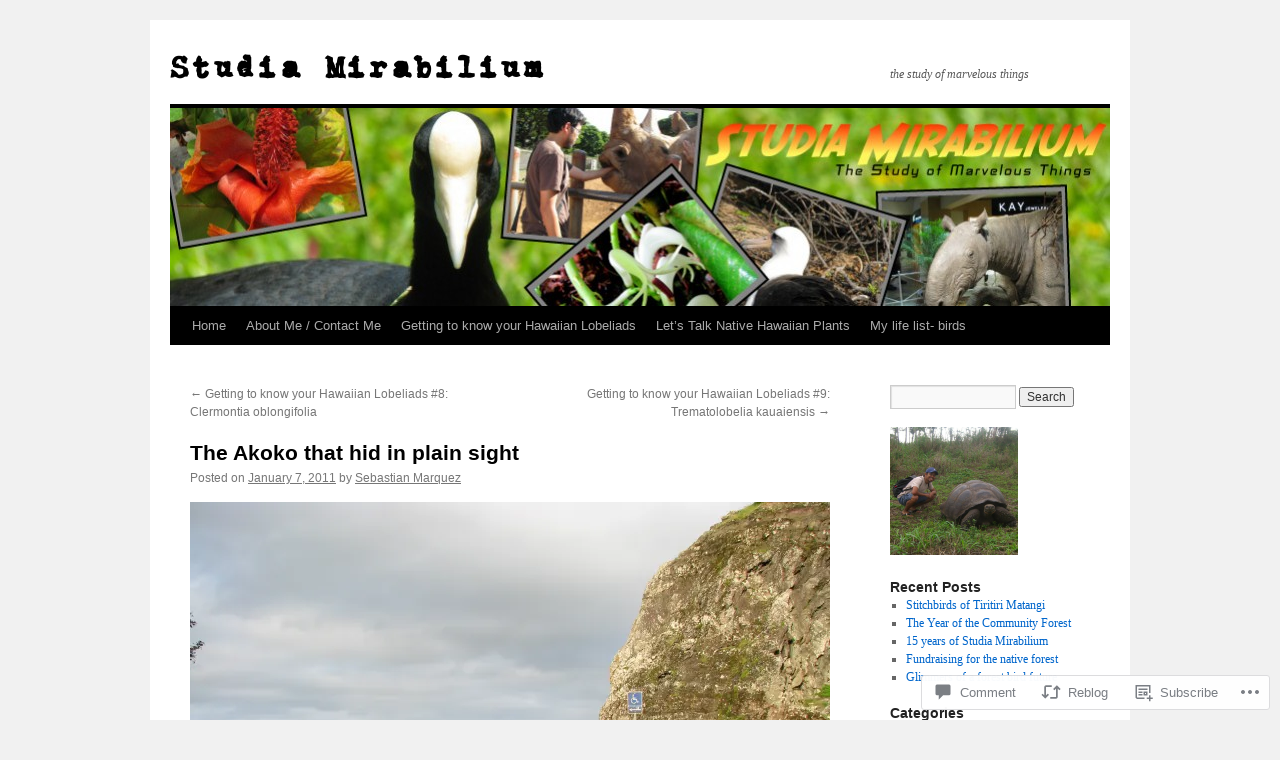

--- FILE ---
content_type: text/html; charset=UTF-8
request_url: https://studiamirabilium.com/2011/01/07/the-akoko-that-hid-in-plain-sight/
body_size: 27197
content:
<!DOCTYPE html>
<html lang="en">
<head>
<meta charset="UTF-8" />
<title>
The Akoko that hid in plain sight | Studia Mirabilium</title>
<link rel="profile" href="https://gmpg.org/xfn/11" />
<link rel="stylesheet" type="text/css" media="all" href="https://s0.wp.com/wp-content/themes/pub/twentyten/style.css?m=1659017451i&amp;ver=20190507" />
<link rel="pingback" href="https://studiamirabilium.com/xmlrpc.php">
<meta name='robots' content='max-image-preview:large' />

<!-- Async WordPress.com Remote Login -->
<script id="wpcom_remote_login_js">
var wpcom_remote_login_extra_auth = '';
function wpcom_remote_login_remove_dom_node_id( element_id ) {
	var dom_node = document.getElementById( element_id );
	if ( dom_node ) { dom_node.parentNode.removeChild( dom_node ); }
}
function wpcom_remote_login_remove_dom_node_classes( class_name ) {
	var dom_nodes = document.querySelectorAll( '.' + class_name );
	for ( var i = 0; i < dom_nodes.length; i++ ) {
		dom_nodes[ i ].parentNode.removeChild( dom_nodes[ i ] );
	}
}
function wpcom_remote_login_final_cleanup() {
	wpcom_remote_login_remove_dom_node_classes( "wpcom_remote_login_msg" );
	wpcom_remote_login_remove_dom_node_id( "wpcom_remote_login_key" );
	wpcom_remote_login_remove_dom_node_id( "wpcom_remote_login_validate" );
	wpcom_remote_login_remove_dom_node_id( "wpcom_remote_login_js" );
	wpcom_remote_login_remove_dom_node_id( "wpcom_request_access_iframe" );
	wpcom_remote_login_remove_dom_node_id( "wpcom_request_access_styles" );
}

// Watch for messages back from the remote login
window.addEventListener( "message", function( e ) {
	if ( e.origin === "https://r-login.wordpress.com" ) {
		var data = {};
		try {
			data = JSON.parse( e.data );
		} catch( e ) {
			wpcom_remote_login_final_cleanup();
			return;
		}

		if ( data.msg === 'LOGIN' ) {
			// Clean up the login check iframe
			wpcom_remote_login_remove_dom_node_id( "wpcom_remote_login_key" );

			var id_regex = new RegExp( /^[0-9]+$/ );
			var token_regex = new RegExp( /^.*|.*|.*$/ );
			if (
				token_regex.test( data.token )
				&& id_regex.test( data.wpcomid )
			) {
				// We have everything we need to ask for a login
				var script = document.createElement( "script" );
				script.setAttribute( "id", "wpcom_remote_login_validate" );
				script.src = '/remote-login.php?wpcom_remote_login=validate'
					+ '&wpcomid=' + data.wpcomid
					+ '&token=' + encodeURIComponent( data.token )
					+ '&host=' + window.location.protocol
					+ '//' + window.location.hostname
					+ '&postid=496'
					+ '&is_singular=1';
				document.body.appendChild( script );
			}

			return;
		}

		// Safari ITP, not logged in, so redirect
		if ( data.msg === 'LOGIN-REDIRECT' ) {
			window.location = 'https://wordpress.com/log-in?redirect_to=' + window.location.href;
			return;
		}

		// Safari ITP, storage access failed, remove the request
		if ( data.msg === 'LOGIN-REMOVE' ) {
			var css_zap = 'html { -webkit-transition: margin-top 1s; transition: margin-top 1s; } /* 9001 */ html { margin-top: 0 !important; } * html body { margin-top: 0 !important; } @media screen and ( max-width: 782px ) { html { margin-top: 0 !important; } * html body { margin-top: 0 !important; } }';
			var style_zap = document.createElement( 'style' );
			style_zap.type = 'text/css';
			style_zap.appendChild( document.createTextNode( css_zap ) );
			document.body.appendChild( style_zap );

			var e = document.getElementById( 'wpcom_request_access_iframe' );
			e.parentNode.removeChild( e );

			document.cookie = 'wordpress_com_login_access=denied; path=/; max-age=31536000';

			return;
		}

		// Safari ITP
		if ( data.msg === 'REQUEST_ACCESS' ) {
			console.log( 'request access: safari' );

			// Check ITP iframe enable/disable knob
			if ( wpcom_remote_login_extra_auth !== 'safari_itp_iframe' ) {
				return;
			}

			// If we are in a "private window" there is no ITP.
			var private_window = false;
			try {
				var opendb = window.openDatabase( null, null, null, null );
			} catch( e ) {
				private_window = true;
			}

			if ( private_window ) {
				console.log( 'private window' );
				return;
			}

			var iframe = document.createElement( 'iframe' );
			iframe.id = 'wpcom_request_access_iframe';
			iframe.setAttribute( 'scrolling', 'no' );
			iframe.setAttribute( 'sandbox', 'allow-storage-access-by-user-activation allow-scripts allow-same-origin allow-top-navigation-by-user-activation' );
			iframe.src = 'https://r-login.wordpress.com/remote-login.php?wpcom_remote_login=request_access&origin=' + encodeURIComponent( data.origin ) + '&wpcomid=' + encodeURIComponent( data.wpcomid );

			var css = 'html { -webkit-transition: margin-top 1s; transition: margin-top 1s; } /* 9001 */ html { margin-top: 46px !important; } * html body { margin-top: 46px !important; } @media screen and ( max-width: 660px ) { html { margin-top: 71px !important; } * html body { margin-top: 71px !important; } #wpcom_request_access_iframe { display: block; height: 71px !important; } } #wpcom_request_access_iframe { border: 0px; height: 46px; position: fixed; top: 0; left: 0; width: 100%; min-width: 100%; z-index: 99999; background: #23282d; } ';

			var style = document.createElement( 'style' );
			style.type = 'text/css';
			style.id = 'wpcom_request_access_styles';
			style.appendChild( document.createTextNode( css ) );
			document.body.appendChild( style );

			document.body.appendChild( iframe );
		}

		if ( data.msg === 'DONE' ) {
			wpcom_remote_login_final_cleanup();
		}
	}
}, false );

// Inject the remote login iframe after the page has had a chance to load
// more critical resources
window.addEventListener( "DOMContentLoaded", function( e ) {
	var iframe = document.createElement( "iframe" );
	iframe.style.display = "none";
	iframe.setAttribute( "scrolling", "no" );
	iframe.setAttribute( "id", "wpcom_remote_login_key" );
	iframe.src = "https://r-login.wordpress.com/remote-login.php"
		+ "?wpcom_remote_login=key"
		+ "&origin=aHR0cHM6Ly9zdHVkaWFtaXJhYmlsaXVtLmNvbQ%3D%3D"
		+ "&wpcomid=16701853"
		+ "&time=" + Math.floor( Date.now() / 1000 );
	document.body.appendChild( iframe );
}, false );
</script>
<link rel='dns-prefetch' href='//widgets.wp.com' />
<link rel='dns-prefetch' href='//s0.wp.com' />
<link rel="alternate" type="application/rss+xml" title="Studia Mirabilium &raquo; Feed" href="https://studiamirabilium.com/feed/" />
<link rel="alternate" type="application/rss+xml" title="Studia Mirabilium &raquo; Comments Feed" href="https://studiamirabilium.com/comments/feed/" />
<link rel="alternate" type="application/rss+xml" title="Studia Mirabilium &raquo; The Akoko that hid in plain&nbsp;sight Comments Feed" href="https://studiamirabilium.com/2011/01/07/the-akoko-that-hid-in-plain-sight/feed/" />
	<script type="text/javascript">
		/* <![CDATA[ */
		function addLoadEvent(func) {
			var oldonload = window.onload;
			if (typeof window.onload != 'function') {
				window.onload = func;
			} else {
				window.onload = function () {
					oldonload();
					func();
				}
			}
		}
		/* ]]> */
	</script>
	<link crossorigin='anonymous' rel='stylesheet' id='all-css-0-1' href='/_static/??-eJxtzEkKgDAMQNELWYNjcSGeRdog1Q7BpHh9UQRBXD74fDhImRQFo0DIinxeXGRYUWg222PgHCEkmz0y7OhnQasosXxUGuYC/o/ebfh+b135FMZKd02th77t1hMpiDR+&cssminify=yes' type='text/css' media='all' />
<style id='wp-emoji-styles-inline-css'>

	img.wp-smiley, img.emoji {
		display: inline !important;
		border: none !important;
		box-shadow: none !important;
		height: 1em !important;
		width: 1em !important;
		margin: 0 0.07em !important;
		vertical-align: -0.1em !important;
		background: none !important;
		padding: 0 !important;
	}
/*# sourceURL=wp-emoji-styles-inline-css */
</style>
<link crossorigin='anonymous' rel='stylesheet' id='all-css-2-1' href='/wp-content/plugins/gutenberg-core/v22.2.0/build/styles/block-library/style.css?m=1764855221i&cssminify=yes' type='text/css' media='all' />
<style id='wp-block-library-inline-css'>
.has-text-align-justify {
	text-align:justify;
}
.has-text-align-justify{text-align:justify;}

/*# sourceURL=wp-block-library-inline-css */
</style><style id='global-styles-inline-css'>
:root{--wp--preset--aspect-ratio--square: 1;--wp--preset--aspect-ratio--4-3: 4/3;--wp--preset--aspect-ratio--3-4: 3/4;--wp--preset--aspect-ratio--3-2: 3/2;--wp--preset--aspect-ratio--2-3: 2/3;--wp--preset--aspect-ratio--16-9: 16/9;--wp--preset--aspect-ratio--9-16: 9/16;--wp--preset--color--black: #000;--wp--preset--color--cyan-bluish-gray: #abb8c3;--wp--preset--color--white: #fff;--wp--preset--color--pale-pink: #f78da7;--wp--preset--color--vivid-red: #cf2e2e;--wp--preset--color--luminous-vivid-orange: #ff6900;--wp--preset--color--luminous-vivid-amber: #fcb900;--wp--preset--color--light-green-cyan: #7bdcb5;--wp--preset--color--vivid-green-cyan: #00d084;--wp--preset--color--pale-cyan-blue: #8ed1fc;--wp--preset--color--vivid-cyan-blue: #0693e3;--wp--preset--color--vivid-purple: #9b51e0;--wp--preset--color--blue: #0066cc;--wp--preset--color--medium-gray: #666;--wp--preset--color--light-gray: #f1f1f1;--wp--preset--gradient--vivid-cyan-blue-to-vivid-purple: linear-gradient(135deg,rgb(6,147,227) 0%,rgb(155,81,224) 100%);--wp--preset--gradient--light-green-cyan-to-vivid-green-cyan: linear-gradient(135deg,rgb(122,220,180) 0%,rgb(0,208,130) 100%);--wp--preset--gradient--luminous-vivid-amber-to-luminous-vivid-orange: linear-gradient(135deg,rgb(252,185,0) 0%,rgb(255,105,0) 100%);--wp--preset--gradient--luminous-vivid-orange-to-vivid-red: linear-gradient(135deg,rgb(255,105,0) 0%,rgb(207,46,46) 100%);--wp--preset--gradient--very-light-gray-to-cyan-bluish-gray: linear-gradient(135deg,rgb(238,238,238) 0%,rgb(169,184,195) 100%);--wp--preset--gradient--cool-to-warm-spectrum: linear-gradient(135deg,rgb(74,234,220) 0%,rgb(151,120,209) 20%,rgb(207,42,186) 40%,rgb(238,44,130) 60%,rgb(251,105,98) 80%,rgb(254,248,76) 100%);--wp--preset--gradient--blush-light-purple: linear-gradient(135deg,rgb(255,206,236) 0%,rgb(152,150,240) 100%);--wp--preset--gradient--blush-bordeaux: linear-gradient(135deg,rgb(254,205,165) 0%,rgb(254,45,45) 50%,rgb(107,0,62) 100%);--wp--preset--gradient--luminous-dusk: linear-gradient(135deg,rgb(255,203,112) 0%,rgb(199,81,192) 50%,rgb(65,88,208) 100%);--wp--preset--gradient--pale-ocean: linear-gradient(135deg,rgb(255,245,203) 0%,rgb(182,227,212) 50%,rgb(51,167,181) 100%);--wp--preset--gradient--electric-grass: linear-gradient(135deg,rgb(202,248,128) 0%,rgb(113,206,126) 100%);--wp--preset--gradient--midnight: linear-gradient(135deg,rgb(2,3,129) 0%,rgb(40,116,252) 100%);--wp--preset--font-size--small: 13px;--wp--preset--font-size--medium: 20px;--wp--preset--font-size--large: 36px;--wp--preset--font-size--x-large: 42px;--wp--preset--font-family--albert-sans: 'Albert Sans', sans-serif;--wp--preset--font-family--alegreya: Alegreya, serif;--wp--preset--font-family--arvo: Arvo, serif;--wp--preset--font-family--bodoni-moda: 'Bodoni Moda', serif;--wp--preset--font-family--bricolage-grotesque: 'Bricolage Grotesque', sans-serif;--wp--preset--font-family--cabin: Cabin, sans-serif;--wp--preset--font-family--chivo: Chivo, sans-serif;--wp--preset--font-family--commissioner: Commissioner, sans-serif;--wp--preset--font-family--cormorant: Cormorant, serif;--wp--preset--font-family--courier-prime: 'Courier Prime', monospace;--wp--preset--font-family--crimson-pro: 'Crimson Pro', serif;--wp--preset--font-family--dm-mono: 'DM Mono', monospace;--wp--preset--font-family--dm-sans: 'DM Sans', sans-serif;--wp--preset--font-family--dm-serif-display: 'DM Serif Display', serif;--wp--preset--font-family--domine: Domine, serif;--wp--preset--font-family--eb-garamond: 'EB Garamond', serif;--wp--preset--font-family--epilogue: Epilogue, sans-serif;--wp--preset--font-family--fahkwang: Fahkwang, sans-serif;--wp--preset--font-family--figtree: Figtree, sans-serif;--wp--preset--font-family--fira-sans: 'Fira Sans', sans-serif;--wp--preset--font-family--fjalla-one: 'Fjalla One', sans-serif;--wp--preset--font-family--fraunces: Fraunces, serif;--wp--preset--font-family--gabarito: Gabarito, system-ui;--wp--preset--font-family--ibm-plex-mono: 'IBM Plex Mono', monospace;--wp--preset--font-family--ibm-plex-sans: 'IBM Plex Sans', sans-serif;--wp--preset--font-family--ibarra-real-nova: 'Ibarra Real Nova', serif;--wp--preset--font-family--instrument-serif: 'Instrument Serif', serif;--wp--preset--font-family--inter: Inter, sans-serif;--wp--preset--font-family--josefin-sans: 'Josefin Sans', sans-serif;--wp--preset--font-family--jost: Jost, sans-serif;--wp--preset--font-family--libre-baskerville: 'Libre Baskerville', serif;--wp--preset--font-family--libre-franklin: 'Libre Franklin', sans-serif;--wp--preset--font-family--literata: Literata, serif;--wp--preset--font-family--lora: Lora, serif;--wp--preset--font-family--merriweather: Merriweather, serif;--wp--preset--font-family--montserrat: Montserrat, sans-serif;--wp--preset--font-family--newsreader: Newsreader, serif;--wp--preset--font-family--noto-sans-mono: 'Noto Sans Mono', sans-serif;--wp--preset--font-family--nunito: Nunito, sans-serif;--wp--preset--font-family--open-sans: 'Open Sans', sans-serif;--wp--preset--font-family--overpass: Overpass, sans-serif;--wp--preset--font-family--pt-serif: 'PT Serif', serif;--wp--preset--font-family--petrona: Petrona, serif;--wp--preset--font-family--piazzolla: Piazzolla, serif;--wp--preset--font-family--playfair-display: 'Playfair Display', serif;--wp--preset--font-family--plus-jakarta-sans: 'Plus Jakarta Sans', sans-serif;--wp--preset--font-family--poppins: Poppins, sans-serif;--wp--preset--font-family--raleway: Raleway, sans-serif;--wp--preset--font-family--roboto: Roboto, sans-serif;--wp--preset--font-family--roboto-slab: 'Roboto Slab', serif;--wp--preset--font-family--rubik: Rubik, sans-serif;--wp--preset--font-family--rufina: Rufina, serif;--wp--preset--font-family--sora: Sora, sans-serif;--wp--preset--font-family--source-sans-3: 'Source Sans 3', sans-serif;--wp--preset--font-family--source-serif-4: 'Source Serif 4', serif;--wp--preset--font-family--space-mono: 'Space Mono', monospace;--wp--preset--font-family--syne: Syne, sans-serif;--wp--preset--font-family--texturina: Texturina, serif;--wp--preset--font-family--urbanist: Urbanist, sans-serif;--wp--preset--font-family--work-sans: 'Work Sans', sans-serif;--wp--preset--spacing--20: 0.44rem;--wp--preset--spacing--30: 0.67rem;--wp--preset--spacing--40: 1rem;--wp--preset--spacing--50: 1.5rem;--wp--preset--spacing--60: 2.25rem;--wp--preset--spacing--70: 3.38rem;--wp--preset--spacing--80: 5.06rem;--wp--preset--shadow--natural: 6px 6px 9px rgba(0, 0, 0, 0.2);--wp--preset--shadow--deep: 12px 12px 50px rgba(0, 0, 0, 0.4);--wp--preset--shadow--sharp: 6px 6px 0px rgba(0, 0, 0, 0.2);--wp--preset--shadow--outlined: 6px 6px 0px -3px rgb(255, 255, 255), 6px 6px rgb(0, 0, 0);--wp--preset--shadow--crisp: 6px 6px 0px rgb(0, 0, 0);}:where(.is-layout-flex){gap: 0.5em;}:where(.is-layout-grid){gap: 0.5em;}body .is-layout-flex{display: flex;}.is-layout-flex{flex-wrap: wrap;align-items: center;}.is-layout-flex > :is(*, div){margin: 0;}body .is-layout-grid{display: grid;}.is-layout-grid > :is(*, div){margin: 0;}:where(.wp-block-columns.is-layout-flex){gap: 2em;}:where(.wp-block-columns.is-layout-grid){gap: 2em;}:where(.wp-block-post-template.is-layout-flex){gap: 1.25em;}:where(.wp-block-post-template.is-layout-grid){gap: 1.25em;}.has-black-color{color: var(--wp--preset--color--black) !important;}.has-cyan-bluish-gray-color{color: var(--wp--preset--color--cyan-bluish-gray) !important;}.has-white-color{color: var(--wp--preset--color--white) !important;}.has-pale-pink-color{color: var(--wp--preset--color--pale-pink) !important;}.has-vivid-red-color{color: var(--wp--preset--color--vivid-red) !important;}.has-luminous-vivid-orange-color{color: var(--wp--preset--color--luminous-vivid-orange) !important;}.has-luminous-vivid-amber-color{color: var(--wp--preset--color--luminous-vivid-amber) !important;}.has-light-green-cyan-color{color: var(--wp--preset--color--light-green-cyan) !important;}.has-vivid-green-cyan-color{color: var(--wp--preset--color--vivid-green-cyan) !important;}.has-pale-cyan-blue-color{color: var(--wp--preset--color--pale-cyan-blue) !important;}.has-vivid-cyan-blue-color{color: var(--wp--preset--color--vivid-cyan-blue) !important;}.has-vivid-purple-color{color: var(--wp--preset--color--vivid-purple) !important;}.has-black-background-color{background-color: var(--wp--preset--color--black) !important;}.has-cyan-bluish-gray-background-color{background-color: var(--wp--preset--color--cyan-bluish-gray) !important;}.has-white-background-color{background-color: var(--wp--preset--color--white) !important;}.has-pale-pink-background-color{background-color: var(--wp--preset--color--pale-pink) !important;}.has-vivid-red-background-color{background-color: var(--wp--preset--color--vivid-red) !important;}.has-luminous-vivid-orange-background-color{background-color: var(--wp--preset--color--luminous-vivid-orange) !important;}.has-luminous-vivid-amber-background-color{background-color: var(--wp--preset--color--luminous-vivid-amber) !important;}.has-light-green-cyan-background-color{background-color: var(--wp--preset--color--light-green-cyan) !important;}.has-vivid-green-cyan-background-color{background-color: var(--wp--preset--color--vivid-green-cyan) !important;}.has-pale-cyan-blue-background-color{background-color: var(--wp--preset--color--pale-cyan-blue) !important;}.has-vivid-cyan-blue-background-color{background-color: var(--wp--preset--color--vivid-cyan-blue) !important;}.has-vivid-purple-background-color{background-color: var(--wp--preset--color--vivid-purple) !important;}.has-black-border-color{border-color: var(--wp--preset--color--black) !important;}.has-cyan-bluish-gray-border-color{border-color: var(--wp--preset--color--cyan-bluish-gray) !important;}.has-white-border-color{border-color: var(--wp--preset--color--white) !important;}.has-pale-pink-border-color{border-color: var(--wp--preset--color--pale-pink) !important;}.has-vivid-red-border-color{border-color: var(--wp--preset--color--vivid-red) !important;}.has-luminous-vivid-orange-border-color{border-color: var(--wp--preset--color--luminous-vivid-orange) !important;}.has-luminous-vivid-amber-border-color{border-color: var(--wp--preset--color--luminous-vivid-amber) !important;}.has-light-green-cyan-border-color{border-color: var(--wp--preset--color--light-green-cyan) !important;}.has-vivid-green-cyan-border-color{border-color: var(--wp--preset--color--vivid-green-cyan) !important;}.has-pale-cyan-blue-border-color{border-color: var(--wp--preset--color--pale-cyan-blue) !important;}.has-vivid-cyan-blue-border-color{border-color: var(--wp--preset--color--vivid-cyan-blue) !important;}.has-vivid-purple-border-color{border-color: var(--wp--preset--color--vivid-purple) !important;}.has-vivid-cyan-blue-to-vivid-purple-gradient-background{background: var(--wp--preset--gradient--vivid-cyan-blue-to-vivid-purple) !important;}.has-light-green-cyan-to-vivid-green-cyan-gradient-background{background: var(--wp--preset--gradient--light-green-cyan-to-vivid-green-cyan) !important;}.has-luminous-vivid-amber-to-luminous-vivid-orange-gradient-background{background: var(--wp--preset--gradient--luminous-vivid-amber-to-luminous-vivid-orange) !important;}.has-luminous-vivid-orange-to-vivid-red-gradient-background{background: var(--wp--preset--gradient--luminous-vivid-orange-to-vivid-red) !important;}.has-very-light-gray-to-cyan-bluish-gray-gradient-background{background: var(--wp--preset--gradient--very-light-gray-to-cyan-bluish-gray) !important;}.has-cool-to-warm-spectrum-gradient-background{background: var(--wp--preset--gradient--cool-to-warm-spectrum) !important;}.has-blush-light-purple-gradient-background{background: var(--wp--preset--gradient--blush-light-purple) !important;}.has-blush-bordeaux-gradient-background{background: var(--wp--preset--gradient--blush-bordeaux) !important;}.has-luminous-dusk-gradient-background{background: var(--wp--preset--gradient--luminous-dusk) !important;}.has-pale-ocean-gradient-background{background: var(--wp--preset--gradient--pale-ocean) !important;}.has-electric-grass-gradient-background{background: var(--wp--preset--gradient--electric-grass) !important;}.has-midnight-gradient-background{background: var(--wp--preset--gradient--midnight) !important;}.has-small-font-size{font-size: var(--wp--preset--font-size--small) !important;}.has-medium-font-size{font-size: var(--wp--preset--font-size--medium) !important;}.has-large-font-size{font-size: var(--wp--preset--font-size--large) !important;}.has-x-large-font-size{font-size: var(--wp--preset--font-size--x-large) !important;}.has-albert-sans-font-family{font-family: var(--wp--preset--font-family--albert-sans) !important;}.has-alegreya-font-family{font-family: var(--wp--preset--font-family--alegreya) !important;}.has-arvo-font-family{font-family: var(--wp--preset--font-family--arvo) !important;}.has-bodoni-moda-font-family{font-family: var(--wp--preset--font-family--bodoni-moda) !important;}.has-bricolage-grotesque-font-family{font-family: var(--wp--preset--font-family--bricolage-grotesque) !important;}.has-cabin-font-family{font-family: var(--wp--preset--font-family--cabin) !important;}.has-chivo-font-family{font-family: var(--wp--preset--font-family--chivo) !important;}.has-commissioner-font-family{font-family: var(--wp--preset--font-family--commissioner) !important;}.has-cormorant-font-family{font-family: var(--wp--preset--font-family--cormorant) !important;}.has-courier-prime-font-family{font-family: var(--wp--preset--font-family--courier-prime) !important;}.has-crimson-pro-font-family{font-family: var(--wp--preset--font-family--crimson-pro) !important;}.has-dm-mono-font-family{font-family: var(--wp--preset--font-family--dm-mono) !important;}.has-dm-sans-font-family{font-family: var(--wp--preset--font-family--dm-sans) !important;}.has-dm-serif-display-font-family{font-family: var(--wp--preset--font-family--dm-serif-display) !important;}.has-domine-font-family{font-family: var(--wp--preset--font-family--domine) !important;}.has-eb-garamond-font-family{font-family: var(--wp--preset--font-family--eb-garamond) !important;}.has-epilogue-font-family{font-family: var(--wp--preset--font-family--epilogue) !important;}.has-fahkwang-font-family{font-family: var(--wp--preset--font-family--fahkwang) !important;}.has-figtree-font-family{font-family: var(--wp--preset--font-family--figtree) !important;}.has-fira-sans-font-family{font-family: var(--wp--preset--font-family--fira-sans) !important;}.has-fjalla-one-font-family{font-family: var(--wp--preset--font-family--fjalla-one) !important;}.has-fraunces-font-family{font-family: var(--wp--preset--font-family--fraunces) !important;}.has-gabarito-font-family{font-family: var(--wp--preset--font-family--gabarito) !important;}.has-ibm-plex-mono-font-family{font-family: var(--wp--preset--font-family--ibm-plex-mono) !important;}.has-ibm-plex-sans-font-family{font-family: var(--wp--preset--font-family--ibm-plex-sans) !important;}.has-ibarra-real-nova-font-family{font-family: var(--wp--preset--font-family--ibarra-real-nova) !important;}.has-instrument-serif-font-family{font-family: var(--wp--preset--font-family--instrument-serif) !important;}.has-inter-font-family{font-family: var(--wp--preset--font-family--inter) !important;}.has-josefin-sans-font-family{font-family: var(--wp--preset--font-family--josefin-sans) !important;}.has-jost-font-family{font-family: var(--wp--preset--font-family--jost) !important;}.has-libre-baskerville-font-family{font-family: var(--wp--preset--font-family--libre-baskerville) !important;}.has-libre-franklin-font-family{font-family: var(--wp--preset--font-family--libre-franklin) !important;}.has-literata-font-family{font-family: var(--wp--preset--font-family--literata) !important;}.has-lora-font-family{font-family: var(--wp--preset--font-family--lora) !important;}.has-merriweather-font-family{font-family: var(--wp--preset--font-family--merriweather) !important;}.has-montserrat-font-family{font-family: var(--wp--preset--font-family--montserrat) !important;}.has-newsreader-font-family{font-family: var(--wp--preset--font-family--newsreader) !important;}.has-noto-sans-mono-font-family{font-family: var(--wp--preset--font-family--noto-sans-mono) !important;}.has-nunito-font-family{font-family: var(--wp--preset--font-family--nunito) !important;}.has-open-sans-font-family{font-family: var(--wp--preset--font-family--open-sans) !important;}.has-overpass-font-family{font-family: var(--wp--preset--font-family--overpass) !important;}.has-pt-serif-font-family{font-family: var(--wp--preset--font-family--pt-serif) !important;}.has-petrona-font-family{font-family: var(--wp--preset--font-family--petrona) !important;}.has-piazzolla-font-family{font-family: var(--wp--preset--font-family--piazzolla) !important;}.has-playfair-display-font-family{font-family: var(--wp--preset--font-family--playfair-display) !important;}.has-plus-jakarta-sans-font-family{font-family: var(--wp--preset--font-family--plus-jakarta-sans) !important;}.has-poppins-font-family{font-family: var(--wp--preset--font-family--poppins) !important;}.has-raleway-font-family{font-family: var(--wp--preset--font-family--raleway) !important;}.has-roboto-font-family{font-family: var(--wp--preset--font-family--roboto) !important;}.has-roboto-slab-font-family{font-family: var(--wp--preset--font-family--roboto-slab) !important;}.has-rubik-font-family{font-family: var(--wp--preset--font-family--rubik) !important;}.has-rufina-font-family{font-family: var(--wp--preset--font-family--rufina) !important;}.has-sora-font-family{font-family: var(--wp--preset--font-family--sora) !important;}.has-source-sans-3-font-family{font-family: var(--wp--preset--font-family--source-sans-3) !important;}.has-source-serif-4-font-family{font-family: var(--wp--preset--font-family--source-serif-4) !important;}.has-space-mono-font-family{font-family: var(--wp--preset--font-family--space-mono) !important;}.has-syne-font-family{font-family: var(--wp--preset--font-family--syne) !important;}.has-texturina-font-family{font-family: var(--wp--preset--font-family--texturina) !important;}.has-urbanist-font-family{font-family: var(--wp--preset--font-family--urbanist) !important;}.has-work-sans-font-family{font-family: var(--wp--preset--font-family--work-sans) !important;}
/*# sourceURL=global-styles-inline-css */
</style>

<style id='classic-theme-styles-inline-css'>
/*! This file is auto-generated */
.wp-block-button__link{color:#fff;background-color:#32373c;border-radius:9999px;box-shadow:none;text-decoration:none;padding:calc(.667em + 2px) calc(1.333em + 2px);font-size:1.125em}.wp-block-file__button{background:#32373c;color:#fff;text-decoration:none}
/*# sourceURL=/wp-includes/css/classic-themes.min.css */
</style>
<link crossorigin='anonymous' rel='stylesheet' id='all-css-4-1' href='/_static/??-eJx9jksOwjAMRC9EcCsEFQvEUVA+FqTUSRQ77fVxVbEBxMaSZ+bZA0sxPifBJEDNlKndY2LwuaLqVKyAJghDtDghaWzvmXfwG1uKMsa5UpHZ6KTYyMhDQf7HjSjF+qdRaTuxGcAtvb3bjCnkCrZJJisS/RcFXD24FqcAM1ann1VcK/Pnvna50qUfTl3XH8+HYXwBNR1jhQ==&cssminify=yes' type='text/css' media='all' />
<link rel='stylesheet' id='verbum-gutenberg-css-css' href='https://widgets.wp.com/verbum-block-editor/block-editor.css?ver=1738686361' media='all' />
<link crossorigin='anonymous' rel='stylesheet' id='all-css-6-1' href='/_static/??-eJyFjsEOwjAMQ3+IECaxiR0Q37JVoRTaplpSVfv7hRsTEtxsy88ytgKOs1JW1AclEix1Rm0WrJbiHNm95OhEDvivK7pGglYcpy8gVSix+pAFF7JRb9KjtT7sL8gTg12ZNHDeGbjHKSxv9Jau3dCdzv3YX8bnBqh7UWU=&cssminify=yes' type='text/css' media='all' />
<style id='jetpack-global-styles-frontend-style-inline-css'>
:root { --font-headings: unset; --font-base: unset; --font-headings-default: -apple-system,BlinkMacSystemFont,"Segoe UI",Roboto,Oxygen-Sans,Ubuntu,Cantarell,"Helvetica Neue",sans-serif; --font-base-default: -apple-system,BlinkMacSystemFont,"Segoe UI",Roboto,Oxygen-Sans,Ubuntu,Cantarell,"Helvetica Neue",sans-serif;}
/*# sourceURL=jetpack-global-styles-frontend-style-inline-css */
</style>
<link crossorigin='anonymous' rel='stylesheet' id='all-css-8-1' href='/_static/??-eJyNjcsKAjEMRX/IGtQZBxfip0hMS9sxTYppGfx7H7gRN+7ugcs5sFRHKi1Ig9Jd5R6zGMyhVaTrh8G6QFHfORhYwlvw6P39PbPENZmt4G/ROQuBKWVkxxrVvuBH1lIoz2waILJekF+HUzlupnG3nQ77YZwfuRJIaQ==&cssminify=yes' type='text/css' media='all' />
<script type="text/javascript" id="jetpack_related-posts-js-extra">
/* <![CDATA[ */
var related_posts_js_options = {"post_heading":"h4"};
//# sourceURL=jetpack_related-posts-js-extra
/* ]]> */
</script>
<script type="text/javascript" id="wpcom-actionbar-placeholder-js-extra">
/* <![CDATA[ */
var actionbardata = {"siteID":"16701853","postID":"496","siteURL":"https://studiamirabilium.com","xhrURL":"https://studiamirabilium.com/wp-admin/admin-ajax.php","nonce":"bdae942ed4","isLoggedIn":"","statusMessage":"","subsEmailDefault":"instantly","proxyScriptUrl":"https://s0.wp.com/wp-content/js/wpcom-proxy-request.js?m=1513050504i&amp;ver=20211021","shortlink":"https://wp.me/p184UJ-80","i18n":{"followedText":"New posts from this site will now appear in your \u003Ca href=\"https://wordpress.com/reader\"\u003EReader\u003C/a\u003E","foldBar":"Collapse this bar","unfoldBar":"Expand this bar","shortLinkCopied":"Shortlink copied to clipboard."}};
//# sourceURL=wpcom-actionbar-placeholder-js-extra
/* ]]> */
</script>
<script type="text/javascript" id="jetpack-mu-wpcom-settings-js-before">
/* <![CDATA[ */
var JETPACK_MU_WPCOM_SETTINGS = {"assetsUrl":"https://s0.wp.com/wp-content/mu-plugins/jetpack-mu-wpcom-plugin/sun/jetpack_vendor/automattic/jetpack-mu-wpcom/src/build/"};
//# sourceURL=jetpack-mu-wpcom-settings-js-before
/* ]]> */
</script>
<script crossorigin='anonymous' type='text/javascript'  src='/_static/??/wp-content/mu-plugins/jetpack-plugin/sun/_inc/build/related-posts/related-posts.min.js,/wp-content/js/rlt-proxy.js?m=1755011788j'></script>
<script type="text/javascript" id="rlt-proxy-js-after">
/* <![CDATA[ */
	rltInitialize( {"token":null,"iframeOrigins":["https:\/\/widgets.wp.com"]} );
//# sourceURL=rlt-proxy-js-after
/* ]]> */
</script>
<link rel="EditURI" type="application/rsd+xml" title="RSD" href="https://studiamirabilium.wordpress.com/xmlrpc.php?rsd" />
<meta name="generator" content="WordPress.com" />
<link rel="canonical" href="https://studiamirabilium.com/2011/01/07/the-akoko-that-hid-in-plain-sight/" />
<link rel='shortlink' href='https://wp.me/p184UJ-80' />
<link rel="alternate" type="application/json+oembed" href="https://public-api.wordpress.com/oembed/?format=json&amp;url=https%3A%2F%2Fstudiamirabilium.com%2F2011%2F01%2F07%2Fthe-akoko-that-hid-in-plain-sight%2F&amp;for=wpcom-auto-discovery" /><link rel="alternate" type="application/xml+oembed" href="https://public-api.wordpress.com/oembed/?format=xml&amp;url=https%3A%2F%2Fstudiamirabilium.com%2F2011%2F01%2F07%2Fthe-akoko-that-hid-in-plain-sight%2F&amp;for=wpcom-auto-discovery" />
<!-- Jetpack Open Graph Tags -->
<meta property="og:type" content="article" />
<meta property="og:title" content="The Akoko that hid in plain sight" />
<meta property="og:url" content="https://studiamirabilium.com/2011/01/07/the-akoko-that-hid-in-plain-sight/" />
<meta property="og:description" content="Here is a shot I took of the Pali lookout. It is a very popular tourist location here on O&#8217;ahu. Aside from the great view of the windward side of the island, it was also the site of the Battl…" />
<meta property="article:published_time" content="2011-01-07T16:54:07+00:00" />
<meta property="article:modified_time" content="2011-01-22T16:48:24+00:00" />
<meta property="og:site_name" content="Studia Mirabilium" />
<meta property="og:image" content="https://studiamirabilium.com/wp-content/uploads/2011/01/img_1487.jpg" />
<meta property="og:image:width" content="640" />
<meta property="og:image:height" content="480" />
<meta property="og:image:alt" content="" />
<meta property="og:locale" content="en_US" />
<meta property="article:publisher" content="https://www.facebook.com/WordPresscom" />
<meta name="twitter:text:title" content="The Akoko that hid in plain&nbsp;sight" />
<meta name="twitter:image" content="https://studiamirabilium.com/wp-content/uploads/2011/01/img_1487.jpg?w=640" />
<meta name="twitter:card" content="summary_large_image" />

<!-- End Jetpack Open Graph Tags -->
<link rel="shortcut icon" type="image/x-icon" href="https://s0.wp.com/i/favicon.ico?m=1713425267i" sizes="16x16 24x24 32x32 48x48" />
<link rel="icon" type="image/x-icon" href="https://s0.wp.com/i/favicon.ico?m=1713425267i" sizes="16x16 24x24 32x32 48x48" />
<link rel="apple-touch-icon" href="https://s0.wp.com/i/webclip.png?m=1713868326i" />
<link rel='openid.server' href='https://studiamirabilium.com/?openidserver=1' />
<link rel='openid.delegate' href='https://studiamirabilium.com/' />
<link rel="search" type="application/opensearchdescription+xml" href="https://studiamirabilium.com/osd.xml" title="Studia Mirabilium" />
<link rel="search" type="application/opensearchdescription+xml" href="https://s1.wp.com/opensearch.xml" title="WordPress.com" />
<script type="text/javascript" id="webfont-output">
  
  WebFontConfig = {"typekit":{"id":"gnl7ozv"}};
  (function() {
    var wf = document.createElement('script');
    wf.src = ('https:' == document.location.protocol ? 'https' : 'http') +
      '://ajax.googleapis.com/ajax/libs/webfont/1/webfont.js';
    wf.type = 'text/javascript';
    wf.async = 'true';
    var s = document.getElementsByTagName('script')[0];
    s.parentNode.insertBefore(wf, s);
	})();
</script>		<style type="text/css">
			.recentcomments a {
				display: inline !important;
				padding: 0 !important;
				margin: 0 !important;
			}

			table.recentcommentsavatartop img.avatar, table.recentcommentsavatarend img.avatar {
				border: 0px;
				margin: 0;
			}

			table.recentcommentsavatartop a, table.recentcommentsavatarend a {
				border: 0px !important;
				background-color: transparent !important;
			}

			td.recentcommentsavatarend, td.recentcommentsavatartop {
				padding: 0px 0px 1px 0px;
				margin: 0px;
			}

			td.recentcommentstextend {
				border: none !important;
				padding: 0px 0px 2px 10px;
			}

			.rtl td.recentcommentstextend {
				padding: 0px 10px 2px 0px;
			}

			td.recentcommentstexttop {
				border: none;
				padding: 0px 0px 0px 10px;
			}

			.rtl td.recentcommentstexttop {
				padding: 0px 10px 0px 0px;
			}
		</style>
		<meta name="description" content="Here is a shot I took of the Pali lookout. It is a very popular tourist location here on O&#039;ahu. Aside from the great view of the windward side of the island, it was also the site of the Battle of Nu&#039;uanu in 1795. But it also held a wonderful secret. &#039;Akokos (Chamaesyce spp.) are&hellip;" />
<link crossorigin='anonymous' rel='stylesheet' id='all-css-0-3' href='/_static/??-eJyNjM0KgzAQBl9I/ag/lR6KjyK6LhJNNsHN4uuXQuvZ4wzD4EwlRcksGcHK5G11otg4p4n2H0NNMDohzD7SrtDTJT4qUi1wexDiYp4VNB3RlP3V/MX3N4T3o++aun892277AK5vOq4=&cssminify=yes' type='text/css' media='all' />
</head>

<body class="wp-singular post-template-default single single-post postid-496 single-format-standard wp-theme-pubtwentyten customizer-styles-applied single-author jetpack-reblog-enabled">
<div id="wrapper" class="hfeed">
	<div id="header">
		<div id="masthead">
			<div id="branding" role="banner">
								<div id="site-title">
					<span>
						<a href="https://studiamirabilium.com/" title="Studia Mirabilium" rel="home">Studia Mirabilium</a>
					</span>
				</div>
				<div id="site-description">the study of marvelous things</div>

									<a class="home-link" href="https://studiamirabilium.com/" title="Studia Mirabilium" rel="home">
						<img src="https://studiamirabilium.com/wp-content/uploads/2011/12/cropped-header4.jpg" width="940" height="198" alt="" />
					</a>
								</div><!-- #branding -->

			<div id="access" role="navigation">
								<div class="skip-link screen-reader-text"><a href="#content" title="Skip to content">Skip to content</a></div>
				<div class="menu"><ul>
<li ><a href="https://studiamirabilium.com/">Home</a></li><li class="page_item page-item-2"><a href="https://studiamirabilium.com/about/">About Me / Contact&nbsp;Me</a></li>
<li class="page_item page-item-456"><a href="https://studiamirabilium.com/getting-to-know-your-hawaiian-lobeliads/">Getting to know your Hawaiian&nbsp;Lobeliads</a></li>
<li class="page_item page-item-79260"><a href="https://studiamirabilium.com/lets-talk-native-hawaiian-plants/">Let&#8217;s Talk Native Hawaiian&nbsp;Plants</a></li>
<li class="page_item page-item-147"><a href="https://studiamirabilium.com/life-list-birds/">My life list-&nbsp;birds</a></li>
</ul></div>
			</div><!-- #access -->
		</div><!-- #masthead -->
	</div><!-- #header -->

	<div id="main">

		<div id="container">
			<div id="content" role="main">

			

				<div id="nav-above" class="navigation">
					<div class="nav-previous"><a href="https://studiamirabilium.com/2011/01/02/getting-to-know-your-hawaiian-lobeliads-8-clermontia-oblongifolia/" rel="prev"><span class="meta-nav">&larr;</span> Getting to know your Hawaiian Lobeliads #8: Clermontia&nbsp;oblongifolia</a></div>
					<div class="nav-next"><a href="https://studiamirabilium.com/2011/01/09/getting-to-know-your-hawaiian-lobeliads-9-trematolobelia-kauaiensis/" rel="next">Getting to know your Hawaiian Lobeliads #9: Trematolobelia&nbsp;kauaiensis <span class="meta-nav">&rarr;</span></a></div>
				</div><!-- #nav-above -->

				<div id="post-496" class="post-496 post type-post status-publish format-standard hentry category-sharing-the-planet tag-akoko">
											<h2 class="entry-title"><a href="https://studiamirabilium.com/2011/01/07/the-akoko-that-hid-in-plain-sight/" rel="bookmark">The Akoko that hid in plain&nbsp;sight</a></h2>					
					<div class="entry-meta">
						<span class="meta-prep meta-prep-author">Posted on</span> <a href="https://studiamirabilium.com/2011/01/07/the-akoko-that-hid-in-plain-sight/" title="6:54 am" rel="bookmark"><span class="entry-date">January 7, 2011</span></a> <span class="meta-sep">by</span> <span class="author vcard"><a class="url fn n" href="https://studiamirabilium.com/author/ian12345678/" title="View all posts by Sebastian Marquez">Sebastian Marquez</a></span>					</div><!-- .entry-meta -->

					<div class="entry-content">
						<p><a href="https://studiamirabilium.com/wp-content/uploads/2011/01/img_1487.jpg"><img data-attachment-id="497" data-permalink="https://studiamirabilium.com/2011/01/07/the-akoko-that-hid-in-plain-sight/img_1487/" data-orig-file="https://studiamirabilium.com/wp-content/uploads/2011/01/img_1487.jpg" data-orig-size="3264,2448" data-comments-opened="1" data-image-meta="{&quot;aperture&quot;:&quot;4&quot;,&quot;credit&quot;:&quot;&quot;,&quot;camera&quot;:&quot;Canon PowerShot S5 IS&quot;,&quot;caption&quot;:&quot;&quot;,&quot;created_timestamp&quot;:&quot;1294332669&quot;,&quot;copyright&quot;:&quot;&quot;,&quot;focal_length&quot;:&quot;6&quot;,&quot;iso&quot;:&quot;80&quot;,&quot;shutter_speed&quot;:&quot;0.005&quot;,&quot;title&quot;:&quot;&quot;}" data-image-title="IMG_1487" data-image-description="" data-image-caption="" data-medium-file="https://studiamirabilium.com/wp-content/uploads/2011/01/img_1487.jpg?w=300" data-large-file="https://studiamirabilium.com/wp-content/uploads/2011/01/img_1487.jpg?w=640" class="alignnone size-full wp-image-497" title="IMG_1487" src="https://studiamirabilium.com/wp-content/uploads/2011/01/img_1487.jpg?w=640&#038;h=480" alt="" width="640" height="480" srcset="https://studiamirabilium.com/wp-content/uploads/2011/01/img_1487.jpg?w=640&amp;h=480 640w, https://studiamirabilium.com/wp-content/uploads/2011/01/img_1487.jpg?w=1280&amp;h=960 1280w, https://studiamirabilium.com/wp-content/uploads/2011/01/img_1487.jpg?w=150&amp;h=113 150w, https://studiamirabilium.com/wp-content/uploads/2011/01/img_1487.jpg?w=300&amp;h=225 300w, https://studiamirabilium.com/wp-content/uploads/2011/01/img_1487.jpg?w=768&amp;h=576 768w, https://studiamirabilium.com/wp-content/uploads/2011/01/img_1487.jpg?w=1024&amp;h=768 1024w" sizes="(max-width: 640px) 100vw, 640px" /></a></p>
<p>Here is a shot I took of the <a class="zem_slink" title="Nu‘uanu Pali" rel="wikipedia" href="http://en.wikipedia.org/wiki/Nu%E2%80%98uanu_Pali">Pali lookout</a>. It is a very popular tourist location here on O&#8217;ahu. Aside from the great view of the windward side of the island, it was also the site of the <a class="zem_slink" title="Battle of Nu'uanu" rel="wikipedia" href="http://en.wikipedia.org/wiki/Battle_of_Nu%27uanu">Battle of Nu&#8217;uanu</a> in 1795. But it also held a wonderful secret.</p>
<p>&#8216;Akokos (<em>Chamaesyce</em> spp.) are variable plants that are found throughout the island chain. Some species are quite common, others are very rare. One of these rare species is <em>Chamaesyce deppeana</em>. This plant was really only known from collections in the late 1800&#8217;s from the southern Ko&#8217;olaus. By 1980, it was considered extinct. It was rediscovered in 1986&#8230; at the Pali lookout of all places.</p>
<p>Take a look at the top picture. That area on the left is where thousands of people walk around daily taking pictures. But the rock face on the right, that is where this plant was rediscovered. We are not talking about the Pali lookout vicinity. The habitat <em>IS</em> the Pali lookout. These plants were hiding in plain sight. I&#8217;m sure untold numbers of people must have seen this plant that botanists hadn&#8217;t seen in decades, they just didn&#8217;t know what they were looking at.</p>
<p>So here&#8217;s a picture of this Akoko. It is an example of us living with endangered species. Except for the longest time, we had no idea we actually were.</p>
<p><a href="https://studiamirabilium.com/wp-content/uploads/2011/01/img_1490.jpg"><img data-attachment-id="501" data-permalink="https://studiamirabilium.com/2011/01/07/the-akoko-that-hid-in-plain-sight/img_1490/" data-orig-file="https://studiamirabilium.com/wp-content/uploads/2011/01/img_1490.jpg" data-orig-size="3264,2448" data-comments-opened="1" data-image-meta="{&quot;aperture&quot;:&quot;3.2&quot;,&quot;credit&quot;:&quot;&quot;,&quot;camera&quot;:&quot;Canon PowerShot S5 IS&quot;,&quot;caption&quot;:&quot;&quot;,&quot;created_timestamp&quot;:&quot;1294332780&quot;,&quot;copyright&quot;:&quot;&quot;,&quot;focal_length&quot;:&quot;11.3&quot;,&quot;iso&quot;:&quot;80&quot;,&quot;shutter_speed&quot;:&quot;0.01&quot;,&quot;title&quot;:&quot;&quot;}" data-image-title="IMG_1490" data-image-description="" data-image-caption="" data-medium-file="https://studiamirabilium.com/wp-content/uploads/2011/01/img_1490.jpg?w=300" data-large-file="https://studiamirabilium.com/wp-content/uploads/2011/01/img_1490.jpg?w=640" class="alignnone size-full wp-image-501" title="IMG_1490" src="https://studiamirabilium.com/wp-content/uploads/2011/01/img_1490.jpg?w=640&#038;h=480" alt="" width="640" height="480" srcset="https://studiamirabilium.com/wp-content/uploads/2011/01/img_1490.jpg?w=640&amp;h=480 640w, https://studiamirabilium.com/wp-content/uploads/2011/01/img_1490.jpg?w=1280&amp;h=960 1280w, https://studiamirabilium.com/wp-content/uploads/2011/01/img_1490.jpg?w=150&amp;h=113 150w, https://studiamirabilium.com/wp-content/uploads/2011/01/img_1490.jpg?w=300&amp;h=225 300w, https://studiamirabilium.com/wp-content/uploads/2011/01/img_1490.jpg?w=768&amp;h=576 768w, https://studiamirabilium.com/wp-content/uploads/2011/01/img_1490.jpg?w=1024&amp;h=768 1024w" sizes="(max-width: 640px) 100vw, 640px" /></a></p>
<div id="jp-post-flair" class="sharedaddy sd-like-enabled sd-sharing-enabled"><div class="sharedaddy sd-sharing-enabled"><div class="robots-nocontent sd-block sd-social sd-social-icon-text sd-sharing"><h3 class="sd-title">Share this:</h3><div class="sd-content"><ul><li class="share-facebook"><a rel="nofollow noopener noreferrer"
				data-shared="sharing-facebook-496"
				class="share-facebook sd-button share-icon"
				href="https://studiamirabilium.com/2011/01/07/the-akoko-that-hid-in-plain-sight/?share=facebook"
				target="_blank"
				aria-labelledby="sharing-facebook-496"
				>
				<span id="sharing-facebook-496" hidden>Click to share on Facebook (Opens in new window)</span>
				<span>Facebook</span>
			</a></li><li class="share-tumblr"><a rel="nofollow noopener noreferrer"
				data-shared="sharing-tumblr-496"
				class="share-tumblr sd-button share-icon"
				href="https://studiamirabilium.com/2011/01/07/the-akoko-that-hid-in-plain-sight/?share=tumblr"
				target="_blank"
				aria-labelledby="sharing-tumblr-496"
				>
				<span id="sharing-tumblr-496" hidden>Click to share on Tumblr (Opens in new window)</span>
				<span>Tumblr</span>
			</a></li><li class="share-end"></li></ul></div></div></div><div class='sharedaddy sd-block sd-like jetpack-likes-widget-wrapper jetpack-likes-widget-unloaded' id='like-post-wrapper-16701853-496-6963d005bcea5' data-src='//widgets.wp.com/likes/index.html?ver=20260111#blog_id=16701853&amp;post_id=496&amp;origin=studiamirabilium.wordpress.com&amp;obj_id=16701853-496-6963d005bcea5&amp;domain=studiamirabilium.com' data-name='like-post-frame-16701853-496-6963d005bcea5' data-title='Like or Reblog'><div class='likes-widget-placeholder post-likes-widget-placeholder' style='height: 55px;'><span class='button'><span>Like</span></span> <span class='loading'>Loading...</span></div><span class='sd-text-color'></span><a class='sd-link-color'></a></div>
<div id='jp-relatedposts' class='jp-relatedposts' >
	<h3 class="jp-relatedposts-headline"><em>Related</em></h3>
</div></div>											</div><!-- .entry-content -->

		
						<div class="entry-utility">
							This entry was posted in <a href="https://studiamirabilium.com/category/sharing-the-planet/" rel="category tag">Sharing the planet</a> and tagged <a href="https://studiamirabilium.com/tag/akoko/" rel="tag">Akoko</a>. Bookmark the <a href="https://studiamirabilium.com/2011/01/07/the-akoko-that-hid-in-plain-sight/" title="Permalink to The Akoko that hid in plain&nbsp;sight" rel="bookmark">permalink</a>.													</div><!-- .entry-utility -->
					</div><!-- #post-496 -->

				<div id="nav-below" class="navigation">
					<div class="nav-previous"><a href="https://studiamirabilium.com/2011/01/02/getting-to-know-your-hawaiian-lobeliads-8-clermontia-oblongifolia/" rel="prev"><span class="meta-nav">&larr;</span> Getting to know your Hawaiian Lobeliads #8: Clermontia&nbsp;oblongifolia</a></div>
					<div class="nav-next"><a href="https://studiamirabilium.com/2011/01/09/getting-to-know-your-hawaiian-lobeliads-9-trematolobelia-kauaiensis/" rel="next">Getting to know your Hawaiian Lobeliads #9: Trematolobelia&nbsp;kauaiensis <span class="meta-nav">&rarr;</span></a></div>
				</div><!-- #nav-below -->

				
			<div id="comments">


			<h3 id="comments-title">
			1 Response to <em>The Akoko that hid in plain&nbsp;sight</em>			</h3>


			<ol class="commentlist">
						<li class="comment even thread-even depth-1" id="li-comment-33">
		<div id="comment-33">
			<div class="comment-author vcard">
				<img referrerpolicy="no-referrer" alt='papa&#039;s avatar' src='https://0.gravatar.com/avatar/fe67b620f58507b965cc6b077d9059abf292c4097679910f30e10a735d2a1a1b?s=40&#038;d=identicon&#038;r=G' srcset='https://0.gravatar.com/avatar/fe67b620f58507b965cc6b077d9059abf292c4097679910f30e10a735d2a1a1b?s=40&#038;d=identicon&#038;r=G 1x, https://0.gravatar.com/avatar/fe67b620f58507b965cc6b077d9059abf292c4097679910f30e10a735d2a1a1b?s=60&#038;d=identicon&#038;r=G 1.5x, https://0.gravatar.com/avatar/fe67b620f58507b965cc6b077d9059abf292c4097679910f30e10a735d2a1a1b?s=80&#038;d=identicon&#038;r=G 2x, https://0.gravatar.com/avatar/fe67b620f58507b965cc6b077d9059abf292c4097679910f30e10a735d2a1a1b?s=120&#038;d=identicon&#038;r=G 3x, https://0.gravatar.com/avatar/fe67b620f58507b965cc6b077d9059abf292c4097679910f30e10a735d2a1a1b?s=160&#038;d=identicon&#038;r=G 4x' class='avatar avatar-40' height='40' width='40' loading='lazy' decoding='async' />				<cite class="fn">papa</cite> <span class="says">says:</span>			</div><!-- .comment-author .vcard -->

				
				
			<div class="comment-meta commentmetadata"><a href="https://studiamirabilium.com/2011/01/07/the-akoko-that-hid-in-plain-sight/#comment-33">
				January 7, 2011 at 5:23 pm</a>			</div><!-- .comment-meta .commentmetadata -->

			<div class="comment-body"><p>I remember plants like this when I was growing up&#8230;..right there in our backyard</p>
</div>

			<div class="reply">
				<a rel="nofollow" class="comment-reply-link" href="https://studiamirabilium.com/2011/01/07/the-akoko-that-hid-in-plain-sight/?replytocom=33#respond" data-commentid="33" data-postid="496" data-belowelement="comment-33" data-respondelement="respond" data-replyto="Reply to papa" aria-label="Reply to papa">Reply</a>			</div><!-- .reply -->
		</div><!-- #comment-##  -->

				</li><!-- #comment-## -->
			</ol>


	

	<div id="respond" class="comment-respond">
		<h3 id="reply-title" class="comment-reply-title">Leave a comment <small><a rel="nofollow" id="cancel-comment-reply-link" href="/2011/01/07/the-akoko-that-hid-in-plain-sight/#respond" style="display:none;">Cancel reply</a></small></h3><form action="https://studiamirabilium.com/wp-comments-post.php" method="post" id="commentform" class="comment-form">


<div class="comment-form__verbum transparent"></div><div class="verbum-form-meta"><input type='hidden' name='comment_post_ID' value='496' id='comment_post_ID' />
<input type='hidden' name='comment_parent' id='comment_parent' value='0' />

			<input type="hidden" name="highlander_comment_nonce" id="highlander_comment_nonce" value="6084eeee9e" />
			<input type="hidden" name="verbum_show_subscription_modal" value="" /></div><p style="display: none;"><input type="hidden" id="akismet_comment_nonce" name="akismet_comment_nonce" value="a1aa87dd70" /></p><p style="display: none !important;" class="akismet-fields-container" data-prefix="ak_"><label>&#916;<textarea name="ak_hp_textarea" cols="45" rows="8" maxlength="100"></textarea></label><input type="hidden" id="ak_js_1" name="ak_js" value="146"/><script type="text/javascript">
/* <![CDATA[ */
document.getElementById( "ak_js_1" ).setAttribute( "value", ( new Date() ).getTime() );
/* ]]> */
</script>
</p></form>	</div><!-- #respond -->
	
</div><!-- #comments -->

	
			</div><!-- #content -->
		</div><!-- #container -->


		<div id="primary" class="widget-area" role="complementary">
						<ul class="xoxo">

<li id="search-3" class="widget-container widget_search"><form role="search" method="get" id="searchform" class="searchform" action="https://studiamirabilium.com/">
				<div>
					<label class="screen-reader-text" for="s">Search for:</label>
					<input type="text" value="" name="s" id="s" />
					<input type="submit" id="searchsubmit" value="Search" />
				</div>
			</form></li><li id="gravatar-3" class="widget-container widget_gravatar"><p><img referrerpolicy="no-referrer" alt='Unknown&#039;s avatar' src='https://0.gravatar.com/avatar/3a23bb75edd85af1a7fcd4ebe19108339fda745e580b98191e74151d390b9a5b?s=128&#038;d=identicon&#038;r=G' srcset='https://0.gravatar.com/avatar/3a23bb75edd85af1a7fcd4ebe19108339fda745e580b98191e74151d390b9a5b?s=128&#038;d=identicon&#038;r=G 1x, https://0.gravatar.com/avatar/3a23bb75edd85af1a7fcd4ebe19108339fda745e580b98191e74151d390b9a5b?s=192&#038;d=identicon&#038;r=G 1.5x, https://0.gravatar.com/avatar/3a23bb75edd85af1a7fcd4ebe19108339fda745e580b98191e74151d390b9a5b?s=256&#038;d=identicon&#038;r=G 2x, https://0.gravatar.com/avatar/3a23bb75edd85af1a7fcd4ebe19108339fda745e580b98191e74151d390b9a5b?s=384&#038;d=identicon&#038;r=G 3x, https://0.gravatar.com/avatar/3a23bb75edd85af1a7fcd4ebe19108339fda745e580b98191e74151d390b9a5b?s=512&#038;d=identicon&#038;r=G 4x' class='avatar avatar-128 grav-widget-none' height='128' width='128' loading='lazy' decoding='async' /></p>
</li>
		<li id="recent-posts-3" class="widget-container widget_recent_entries">
		<h3 class="widget-title">Recent Posts</h3>
		<ul>
											<li>
					<a href="https://studiamirabilium.com/2025/12/31/stitchbirds-of-tiritiri-matangi/">Stitchbirds of Tiritiri&nbsp;Matangi</a>
									</li>
											<li>
					<a href="https://studiamirabilium.com/2025/11/30/the-year-of-the-community-forest/">The Year of the Community&nbsp;Forest</a>
									</li>
											<li>
					<a href="https://studiamirabilium.com/2025/10/31/15-years-of-studia-mirabilium/">15 years of Studia&nbsp;Mirabilium</a>
									</li>
											<li>
					<a href="https://studiamirabilium.com/2025/09/30/fundraising-for-the-native-forest/">Fundraising for the native&nbsp;forest</a>
									</li>
											<li>
					<a href="https://studiamirabilium.com/2025/09/30/glimmers-of-a-forest-bird-future/">Glimmers of a forest bird&nbsp;future</a>
									</li>
					</ul>

		</li><li id="categories-2" class="widget-container widget_categories"><h3 class="widget-title">Categories</h3>
			<ul>
					<li class="cat-item cat-item-490"><a href="https://studiamirabilium.com/category/nature/animals/">Animals</a>
</li>
	<li class="cat-item cat-item-954"><a href="https://studiamirabilium.com/category/nature/botany/">Botany</a>
</li>
	<li class="cat-item cat-item-91455"><a href="https://studiamirabilium.com/category/nature/natural-history/">Natural History</a>
</li>
	<li class="cat-item cat-item-1099"><a href="https://studiamirabilium.com/category/nature/">Nature</a>
</li>
	<li class="cat-item cat-item-30"><a href="https://studiamirabilium.com/category/random/">Random</a>
</li>
	<li class="cat-item cat-item-112453"><a href="https://studiamirabilium.com/category/sharing-the-planet/">Sharing the planet</a>
</li>
			</ul>

			</li><li id="linkcat-1356" class="widget-container widget_links"><h3 class="widget-title">Blogroll</h3>
	<ul class='xoxo blogroll'>
<li><a href="http://betterexplained.com/">Better Explained</a></li>
<li><a href="http://coo.fieldofscience.com/" title="Joy from random branches of the T.O.L.">Catalogue of Organisms</a></li>
<li><a href="http://hawaiianforest.com/">Hawaiian Forest</a></li>
<li><a href="http://www.hawaiiannativeplants.com/">Hui Ku Maoli Ola</a></li>
<li><a href="http://www.flickr.com/photos/53193377@N02/">Joel&#039;s Flickr Page</a></li>
<li><a href="http://manoacliff.org/">Manoa Cliff Trail Forest Restoration</a></li>
<li><a href="http://botany.si.edu/pacificislandbiodiversity/hawaiianflora/index.htm" rel="noopener" title="Hawaiian Floral Database" target="_blank">Smithsonian: Flora of the Hawaiian Islands</a></li>
<li><a href="http://blogs.scientificamerican.com/tetrapod-zoology/" rel="noopener" target="_blank">Tetrapod Zoology</a></li>
<li><a href="http://www.botany.hawaii.edu/faculty/carr/natives.htm">UH Botany: Native Hawaiian Plants</a></li>

	</ul>
</li>
<li id="wp_tag_cloud-2" class="widget-container wp_widget_tag_cloud"><h3 class="widget-title">Tags</h3><ul class='wp-tag-cloud' role='list'>
	<li><a href="https://studiamirabilium.com/tag/achatinella/" class="tag-cloud-link tag-link-47294099 tag-link-position-1" style="font-size: 10.530120481928pt;" aria-label="Achatinella (3 items)">Achatinella</a></li>
	<li><a href="https://studiamirabilium.com/tag/akoko/" class="tag-cloud-link tag-link-19902729 tag-link-position-2" style="font-size: 8pt;" aria-label="Akoko (1 item)">Akoko</a></li>
	<li><a href="https://studiamirabilium.com/tag/andrew-r-plack/" class="tag-cloud-link tag-link-46839645 tag-link-position-3" style="font-size: 8pt;" aria-label="Andrew R. Plack (1 item)">Andrew R. Plack</a></li>
	<li><a href="https://studiamirabilium.com/tag/art/" class="tag-cloud-link tag-link-177 tag-link-position-4" style="font-size: 8pt;" aria-label="art (1 item)">art</a></li>
	<li><a href="https://studiamirabilium.com/tag/aspirations/" class="tag-cloud-link tag-link-24358 tag-link-position-5" style="font-size: 8pt;" aria-label="Aspirations (1 item)">Aspirations</a></li>
	<li><a href="https://studiamirabilium.com/tag/australia/" class="tag-cloud-link tag-link-4330 tag-link-position-6" style="font-size: 11.373493975904pt;" aria-label="Australia (4 items)">Australia</a></li>
	<li><a href="https://studiamirabilium.com/tag/biodiversity/" class="tag-cloud-link tag-link-86856 tag-link-position-7" style="font-size: 9.5180722891566pt;" aria-label="Biodiversity (2 items)">Biodiversity</a></li>
	<li><a href="https://studiamirabilium.com/tag/biogeography/" class="tag-cloud-link tag-link-427625 tag-link-position-8" style="font-size: 9.5180722891566pt;" aria-label="Biogeography (2 items)">Biogeography</a></li>
	<li><a href="https://studiamirabilium.com/tag/bird-artwork/" class="tag-cloud-link tag-link-16705446 tag-link-position-9" style="font-size: 8pt;" aria-label="bird artwork (1 item)">bird artwork</a></li>
	<li><a href="https://studiamirabilium.com/tag/birdwatching/" class="tag-cloud-link tag-link-55971 tag-link-position-10" style="font-size: 15.421686746988pt;" aria-label="Birdwatching (14 items)">Birdwatching</a></li>
	<li><a href="https://studiamirabilium.com/tag/book-review/" class="tag-cloud-link tag-link-7215 tag-link-position-11" style="font-size: 9.5180722891566pt;" aria-label="Book Review (2 items)">Book Review</a></li>
	<li><a href="https://studiamirabilium.com/tag/books/" class="tag-cloud-link tag-link-178 tag-link-position-12" style="font-size: 11.373493975904pt;" aria-label="Books (4 items)">Books</a></li>
	<li><a href="https://studiamirabilium.com/tag/brighamia/" class="tag-cloud-link tag-link-66075398 tag-link-position-13" style="font-size: 9.5180722891566pt;" aria-label="Brighamia (2 items)">Brighamia</a></li>
	<li><a href="https://studiamirabilium.com/tag/clermontia/" class="tag-cloud-link tag-link-46931598 tag-link-position-14" style="font-size: 15.421686746988pt;" aria-label="Clermontia (14 items)">Clermontia</a></li>
	<li><a href="https://studiamirabilium.com/tag/conservation/" class="tag-cloud-link tag-link-23993 tag-link-position-15" style="font-size: 14.578313253012pt;" aria-label="Conservation (11 items)">Conservation</a></li>
	<li><a href="https://studiamirabilium.com/tag/cyanea/" class="tag-cloud-link tag-link-5691088 tag-link-position-16" style="font-size: 17.951807228916pt;" aria-label="Cyanea (29 items)">Cyanea</a></li>
	<li><a href="https://studiamirabilium.com/tag/damselfly/" class="tag-cloud-link tag-link-669779 tag-link-position-17" style="font-size: 9.5180722891566pt;" aria-label="Damselfly (2 items)">Damselfly</a></li>
	<li><a href="https://studiamirabilium.com/tag/delissea/" class="tag-cloud-link tag-link-52583400 tag-link-position-18" style="font-size: 11.373493975904pt;" aria-label="Delissea (4 items)">Delissea</a></li>
	<li><a href="https://studiamirabilium.com/tag/dry-forest/" class="tag-cloud-link tag-link-4423166 tag-link-position-19" style="font-size: 9.5180722891566pt;" aria-label="Dry Forest (2 items)">Dry Forest</a></li>
	<li><a href="https://studiamirabilium.com/tag/elepaio/" class="tag-cloud-link tag-link-58132429 tag-link-position-20" style="font-size: 9.5180722891566pt;" aria-label="Elepaio (2 items)">Elepaio</a></li>
	<li><a href="https://studiamirabilium.com/tag/environment/" class="tag-cloud-link tag-link-184 tag-link-position-21" style="font-size: 9.5180722891566pt;" aria-label="Environment (2 items)">Environment</a></li>
	<li><a href="https://studiamirabilium.com/tag/extinct-megafauna/" class="tag-cloud-link tag-link-41179541 tag-link-position-22" style="font-size: 12.048192771084pt;" aria-label="Extinct Megafauna (5 items)">Extinct Megafauna</a></li>
	<li><a href="https://studiamirabilium.com/tag/forest-restoration/" class="tag-cloud-link tag-link-6276999 tag-link-position-23" style="font-size: 10.530120481928pt;" aria-label="Forest Restoration (3 items)">Forest Restoration</a></li>
	<li><a href="https://studiamirabilium.com/tag/golden-lion-tamarin/" class="tag-cloud-link tag-link-2252792 tag-link-position-24" style="font-size: 8pt;" aria-label="Golden Lion Tamarin (1 item)">Golden Lion Tamarin</a></li>
	<li><a href="https://studiamirabilium.com/tag/hakalau/" class="tag-cloud-link tag-link-11680920 tag-link-position-25" style="font-size: 9.5180722891566pt;" aria-label="Hakalau (2 items)">Hakalau</a></li>
	<li><a href="https://studiamirabilium.com/tag/hawaiian-birds/" class="tag-cloud-link tag-link-6347905 tag-link-position-26" style="font-size: 10.530120481928pt;" aria-label="Hawaiian Birds (3 items)">Hawaiian Birds</a></li>
	<li><a href="https://studiamirabilium.com/tag/hawaiian-coots/" class="tag-cloud-link tag-link-45056362 tag-link-position-27" style="font-size: 8pt;" aria-label="Hawaiian Coots (1 item)">Hawaiian Coots</a></li>
	<li><a href="https://studiamirabilium.com/tag/hawaiian-ferns/" class="tag-cloud-link tag-link-80426035 tag-link-position-28" style="font-size: 9.5180722891566pt;" aria-label="Hawaiian Ferns (2 items)">Hawaiian Ferns</a></li>
	<li><a href="https://studiamirabilium.com/tag/hawaiian-forest/" class="tag-cloud-link tag-link-45654499 tag-link-position-29" style="font-size: 8pt;" aria-label="Hawaiian Forest (1 item)">Hawaiian Forest</a></li>
	<li><a href="https://studiamirabilium.com/tag/hawaiian-honeycreeper/" class="tag-cloud-link tag-link-42088184 tag-link-position-30" style="font-size: 10.530120481928pt;" aria-label="Hawaiian honeycreeper (3 items)">Hawaiian honeycreeper</a></li>
	<li><a href="https://studiamirabilium.com/tag/hawaiian-islands/" class="tag-cloud-link tag-link-1980601 tag-link-position-31" style="font-size: 9.5180722891566pt;" aria-label="Hawaiian Islands (2 items)">Hawaiian Islands</a></li>
	<li><a href="https://studiamirabilium.com/tag/hawaiian-lobeliads/" class="tag-cloud-link tag-link-44174985 tag-link-position-32" style="font-size: 20.566265060241pt;" aria-label="Hawaiian Lobeliads (60 items)">Hawaiian Lobeliads</a></li>
	<li><a href="https://studiamirabilium.com/tag/hawaiian-monk-seal/" class="tag-cloud-link tag-link-6342811 tag-link-position-33" style="font-size: 9.5180722891566pt;" aria-label="Hawaiian Monk Seal (2 items)">Hawaiian Monk Seal</a></li>
	<li><a href="https://studiamirabilium.com/tag/hibiscadelphus/" class="tag-cloud-link tag-link-61453400 tag-link-position-34" style="font-size: 10.530120481928pt;" aria-label="Hibiscadelphus (3 items)">Hibiscadelphus</a></li>
	<li><a href="https://studiamirabilium.com/tag/hiking/" class="tag-cloud-link tag-link-7815 tag-link-position-35" style="font-size: 18.036144578313pt;" aria-label="Hiking (30 items)">Hiking</a></li>
	<li><a href="https://studiamirabilium.com/tag/honolulu-zoo/" class="tag-cloud-link tag-link-2059717 tag-link-position-36" style="font-size: 9.5180722891566pt;" aria-label="Honolulu Zoo (2 items)">Honolulu Zoo</a></li>
	<li><a href="https://studiamirabilium.com/tag/iliau/" class="tag-cloud-link tag-link-47556057 tag-link-position-37" style="font-size: 8pt;" aria-label="Iliau (1 item)">Iliau</a></li>
	<li><a href="https://studiamirabilium.com/tag/iliau-loop-trail/" class="tag-cloud-link tag-link-47556061 tag-link-position-38" style="font-size: 8pt;" aria-label="Iliau Loop Trail (1 item)">Iliau Loop Trail</a></li>
	<li><a href="https://studiamirabilium.com/tag/invasive-species/" class="tag-cloud-link tag-link-241154 tag-link-position-39" style="font-size: 9.5180722891566pt;" aria-label="Invasive species (2 items)">Invasive species</a></li>
	<li><a href="https://studiamirabilium.com/tag/kauai/" class="tag-cloud-link tag-link-229351 tag-link-position-40" style="font-size: 8pt;" aria-label="Kauai (1 item)">Kauai</a></li>
	<li><a href="https://studiamirabilium.com/tag/kokee-state-park/" class="tag-cloud-link tag-link-23163722 tag-link-position-41" style="font-size: 10.530120481928pt;" aria-label="Koke&#039;e State Park (3 items)">Koke&#039;e State Park</a></li>
	<li><a href="https://studiamirabilium.com/tag/laysan-albatross/" class="tag-cloud-link tag-link-7868434 tag-link-position-42" style="font-size: 8pt;" aria-label="Laysan Albatross (1 item)">Laysan Albatross</a></li>
	<li><a href="https://studiamirabilium.com/tag/living-with-widlife/" class="tag-cloud-link tag-link-45056363 tag-link-position-43" style="font-size: 8pt;" aria-label="Living with Widlife (1 item)">Living with Widlife</a></li>
	<li><a href="https://studiamirabilium.com/tag/lobelia/" class="tag-cloud-link tag-link-366374 tag-link-position-44" style="font-size: 13.060240963855pt;" aria-label="Lobelia (7 items)">Lobelia</a></li>
	<li><a href="https://studiamirabilium.com/tag/loulu/" class="tag-cloud-link tag-link-18973812 tag-link-position-45" style="font-size: 9.5180722891566pt;" aria-label="Loulu (2 items)">Loulu</a></li>
	<li><a href="https://studiamirabilium.com/tag/melicope/" class="tag-cloud-link tag-link-52859016 tag-link-position-46" style="font-size: 9.5180722891566pt;" aria-label="Melicope (2 items)">Melicope</a></li>
	<li><a href="https://studiamirabilium.com/tag/mohoidae/" class="tag-cloud-link tag-link-38909844 tag-link-position-47" style="font-size: 11.373493975904pt;" aria-label="Mohoidae (4 items)">Mohoidae</a></li>
	<li><a href="https://studiamirabilium.com/tag/mt-kaala/" class="tag-cloud-link tag-link-6807590 tag-link-position-48" style="font-size: 9.5180722891566pt;" aria-label="Mt. Kaala (2 items)">Mt. Kaala</a></li>
	<li><a href="https://studiamirabilium.com/tag/myrsine/" class="tag-cloud-link tag-link-35861696 tag-link-position-49" style="font-size: 9.5180722891566pt;" aria-label="Myrsine (2 items)">Myrsine</a></li>
	<li><a href="https://studiamirabilium.com/tag/native-forest-birds/" class="tag-cloud-link tag-link-44174983 tag-link-position-50" style="font-size: 14.240963855422pt;" aria-label="Native Forest Birds (10 items)">Native Forest Birds</a></li>
	<li><a href="https://studiamirabilium.com/tag/native-hawaiian-plants/" class="tag-cloud-link tag-link-44513259 tag-link-position-51" style="font-size: 22pt;" aria-label="Native Hawaiian Plants (91 items)">Native Hawaiian Plants</a></li>
	<li><a href="https://studiamirabilium.com/tag/native-invertebrates/" class="tag-cloud-link tag-link-601423736 tag-link-position-52" style="font-size: 14.578313253012pt;" aria-label="Native Invertebrates (11 items)">Native Invertebrates</a></li>
	<li><a href="https://studiamirabilium.com/tag/nene/" class="tag-cloud-link tag-link-592082 tag-link-position-53" style="font-size: 9.5180722891566pt;" aria-label="Nene (2 items)">Nene</a></li>
	<li><a href="https://studiamirabilium.com/tag/new-species/" class="tag-cloud-link tag-link-147071 tag-link-position-54" style="font-size: 9.5180722891566pt;" aria-label="New Species (2 items)">New Species</a></li>
	<li><a href="https://studiamirabilium.com/tag/new-zealand/" class="tag-cloud-link tag-link-5833 tag-link-position-55" style="font-size: 12.048192771084pt;" aria-label="New Zealand (5 items)">New Zealand</a></li>
	<li><a href="https://studiamirabilium.com/tag/new-zeland-birds/" class="tag-cloud-link tag-link-765977012 tag-link-position-56" style="font-size: 10.530120481928pt;" aria-label="New Zeland Birds (3 items)">New Zeland Birds</a></li>
	<li><a href="https://studiamirabilium.com/tag/oahu-tree-snails/" class="tag-cloud-link tag-link-47294098 tag-link-position-57" style="font-size: 11.373493975904pt;" aria-label="O&#039;ahu tree snails (4 items)">O&#039;ahu tree snails</a></li>
	<li><a href="https://studiamirabilium.com/tag/olona/" class="tag-cloud-link tag-link-13257329 tag-link-position-58" style="font-size: 10.530120481928pt;" aria-label="Olona (3 items)">Olona</a></li>
	<li><a href="https://studiamirabilium.com/tag/outdoors/" class="tag-cloud-link tag-link-9673 tag-link-position-59" style="font-size: 8pt;" aria-label="Outdoors (1 item)">Outdoors</a></li>
	<li><a href="https://studiamirabilium.com/tag/pacific-plate/" class="tag-cloud-link tag-link-5157574 tag-link-position-60" style="font-size: 8pt;" aria-label="Pacific Plate (1 item)">Pacific Plate</a></li>
	<li><a href="https://studiamirabilium.com/tag/paintings/" class="tag-cloud-link tag-link-17044 tag-link-position-61" style="font-size: 8pt;" aria-label="paintings (1 item)">paintings</a></li>
	<li><a href="https://studiamirabilium.com/tag/paleo-art/" class="tag-cloud-link tag-link-6779518 tag-link-position-62" style="font-size: 8pt;" aria-label="paleo-art (1 item)">paleo-art</a></li>
	<li><a href="https://studiamirabilium.com/tag/passion/" class="tag-cloud-link tag-link-24170 tag-link-position-63" style="font-size: 8pt;" aria-label="Passion (1 item)">Passion</a></li>
	<li><a href="https://studiamirabilium.com/tag/personal-growth/" class="tag-cloud-link tag-link-38245 tag-link-position-64" style="font-size: 8pt;" aria-label="Personal Growth (1 item)">Personal Growth</a></li>
	<li><a href="https://studiamirabilium.com/tag/philippine-fauna/" class="tag-cloud-link tag-link-58460750 tag-link-position-65" style="font-size: 13.481927710843pt;" aria-label="Philippine Fauna (8 items)">Philippine Fauna</a></li>
	<li><a href="https://studiamirabilium.com/tag/pihea-trail/" class="tag-cloud-link tag-link-47660610 tag-link-position-66" style="font-size: 8pt;" aria-label="Pihea trail (1 item)">Pihea trail</a></li>
	<li><a href="https://studiamirabilium.com/tag/rhinoceratidae/" class="tag-cloud-link tag-link-762880564 tag-link-position-67" style="font-size: 12.048192771084pt;" aria-label="Rhinoceratidae (5 items)">Rhinoceratidae</a></li>
	<li><a href="https://studiamirabilium.com/tag/southern-ground-hornbill/" class="tag-cloud-link tag-link-46497658 tag-link-position-68" style="font-size: 8pt;" aria-label="Southern Ground-hornbill (1 item)">Southern Ground-hornbill</a></li>
	<li><a href="https://studiamirabilium.com/tag/sundew/" class="tag-cloud-link tag-link-8270828 tag-link-position-69" style="font-size: 8pt;" aria-label="Sundew (1 item)">Sundew</a></li>
	<li><a href="https://studiamirabilium.com/tag/touchardia/" class="tag-cloud-link tag-link-51855385 tag-link-position-70" style="font-size: 10.530120481928pt;" aria-label="Touchardia (3 items)">Touchardia</a></li>
	<li><a href="https://studiamirabilium.com/tag/trematolobelia/" class="tag-cloud-link tag-link-45816468 tag-link-position-71" style="font-size: 12.638554216867pt;" aria-label="Trematolobelia (6 items)">Trematolobelia</a></li>
	<li><a href="https://studiamirabilium.com/tag/volunteering/" class="tag-cloud-link tag-link-12558 tag-link-position-72" style="font-size: 8pt;" aria-label="Volunteering (1 item)">Volunteering</a></li>
	<li><a href="https://studiamirabilium.com/tag/white-rhinoceros/" class="tag-cloud-link tag-link-2422730 tag-link-position-73" style="font-size: 8pt;" aria-label="White Rhinoceros (1 item)">White Rhinoceros</a></li>
	<li><a href="https://studiamirabilium.com/tag/wilkesia/" class="tag-cloud-link tag-link-47556060 tag-link-position-74" style="font-size: 8pt;" aria-label="Wilkesia (1 item)">Wilkesia</a></li>
	<li><a href="https://studiamirabilium.com/tag/zoo/" class="tag-cloud-link tag-link-6117 tag-link-position-75" style="font-size: 12.638554216867pt;" aria-label="Zoo (6 items)">Zoo</a></li>
</ul>
</li><li id="archives-3" class="widget-container widget_archive"><h3 class="widget-title">Archives</h3>
			<ul>
					<li><a href='https://studiamirabilium.com/2025/12/'>December 2025</a></li>
	<li><a href='https://studiamirabilium.com/2025/11/'>November 2025</a></li>
	<li><a href='https://studiamirabilium.com/2025/10/'>October 2025</a></li>
	<li><a href='https://studiamirabilium.com/2025/09/'>September 2025</a></li>
	<li><a href='https://studiamirabilium.com/2025/08/'>August 2025</a></li>
	<li><a href='https://studiamirabilium.com/2025/07/'>July 2025</a></li>
	<li><a href='https://studiamirabilium.com/2025/06/'>June 2025</a></li>
	<li><a href='https://studiamirabilium.com/2025/05/'>May 2025</a></li>
	<li><a href='https://studiamirabilium.com/2025/04/'>April 2025</a></li>
	<li><a href='https://studiamirabilium.com/2025/03/'>March 2025</a></li>
	<li><a href='https://studiamirabilium.com/2025/02/'>February 2025</a></li>
	<li><a href='https://studiamirabilium.com/2025/01/'>January 2025</a></li>
	<li><a href='https://studiamirabilium.com/2024/12/'>December 2024</a></li>
	<li><a href='https://studiamirabilium.com/2024/11/'>November 2024</a></li>
	<li><a href='https://studiamirabilium.com/2024/10/'>October 2024</a></li>
	<li><a href='https://studiamirabilium.com/2024/09/'>September 2024</a></li>
	<li><a href='https://studiamirabilium.com/2024/08/'>August 2024</a></li>
	<li><a href='https://studiamirabilium.com/2024/07/'>July 2024</a></li>
	<li><a href='https://studiamirabilium.com/2024/06/'>June 2024</a></li>
	<li><a href='https://studiamirabilium.com/2024/05/'>May 2024</a></li>
	<li><a href='https://studiamirabilium.com/2024/04/'>April 2024</a></li>
	<li><a href='https://studiamirabilium.com/2024/03/'>March 2024</a></li>
	<li><a href='https://studiamirabilium.com/2024/02/'>February 2024</a></li>
	<li><a href='https://studiamirabilium.com/2024/01/'>January 2024</a></li>
	<li><a href='https://studiamirabilium.com/2023/12/'>December 2023</a></li>
	<li><a href='https://studiamirabilium.com/2023/11/'>November 2023</a></li>
	<li><a href='https://studiamirabilium.com/2023/10/'>October 2023</a></li>
	<li><a href='https://studiamirabilium.com/2023/09/'>September 2023</a></li>
	<li><a href='https://studiamirabilium.com/2023/08/'>August 2023</a></li>
	<li><a href='https://studiamirabilium.com/2023/07/'>July 2023</a></li>
	<li><a href='https://studiamirabilium.com/2023/06/'>June 2023</a></li>
	<li><a href='https://studiamirabilium.com/2023/05/'>May 2023</a></li>
	<li><a href='https://studiamirabilium.com/2023/04/'>April 2023</a></li>
	<li><a href='https://studiamirabilium.com/2023/03/'>March 2023</a></li>
	<li><a href='https://studiamirabilium.com/2023/02/'>February 2023</a></li>
	<li><a href='https://studiamirabilium.com/2023/01/'>January 2023</a></li>
	<li><a href='https://studiamirabilium.com/2022/12/'>December 2022</a></li>
	<li><a href='https://studiamirabilium.com/2022/11/'>November 2022</a></li>
	<li><a href='https://studiamirabilium.com/2022/10/'>October 2022</a></li>
	<li><a href='https://studiamirabilium.com/2022/02/'>February 2022</a></li>
	<li><a href='https://studiamirabilium.com/2022/01/'>January 2022</a></li>
	<li><a href='https://studiamirabilium.com/2017/12/'>December 2017</a></li>
	<li><a href='https://studiamirabilium.com/2016/04/'>April 2016</a></li>
	<li><a href='https://studiamirabilium.com/2015/08/'>August 2015</a></li>
	<li><a href='https://studiamirabilium.com/2015/05/'>May 2015</a></li>
	<li><a href='https://studiamirabilium.com/2015/04/'>April 2015</a></li>
	<li><a href='https://studiamirabilium.com/2015/03/'>March 2015</a></li>
	<li><a href='https://studiamirabilium.com/2015/02/'>February 2015</a></li>
	<li><a href='https://studiamirabilium.com/2015/01/'>January 2015</a></li>
	<li><a href='https://studiamirabilium.com/2014/12/'>December 2014</a></li>
	<li><a href='https://studiamirabilium.com/2014/10/'>October 2014</a></li>
	<li><a href='https://studiamirabilium.com/2014/08/'>August 2014</a></li>
	<li><a href='https://studiamirabilium.com/2014/07/'>July 2014</a></li>
	<li><a href='https://studiamirabilium.com/2014/06/'>June 2014</a></li>
	<li><a href='https://studiamirabilium.com/2014/05/'>May 2014</a></li>
	<li><a href='https://studiamirabilium.com/2014/04/'>April 2014</a></li>
	<li><a href='https://studiamirabilium.com/2014/03/'>March 2014</a></li>
	<li><a href='https://studiamirabilium.com/2014/02/'>February 2014</a></li>
	<li><a href='https://studiamirabilium.com/2014/01/'>January 2014</a></li>
	<li><a href='https://studiamirabilium.com/2013/12/'>December 2013</a></li>
	<li><a href='https://studiamirabilium.com/2013/11/'>November 2013</a></li>
	<li><a href='https://studiamirabilium.com/2013/10/'>October 2013</a></li>
	<li><a href='https://studiamirabilium.com/2013/09/'>September 2013</a></li>
	<li><a href='https://studiamirabilium.com/2013/08/'>August 2013</a></li>
	<li><a href='https://studiamirabilium.com/2013/07/'>July 2013</a></li>
	<li><a href='https://studiamirabilium.com/2013/06/'>June 2013</a></li>
	<li><a href='https://studiamirabilium.com/2013/05/'>May 2013</a></li>
	<li><a href='https://studiamirabilium.com/2013/04/'>April 2013</a></li>
	<li><a href='https://studiamirabilium.com/2013/03/'>March 2013</a></li>
	<li><a href='https://studiamirabilium.com/2013/02/'>February 2013</a></li>
	<li><a href='https://studiamirabilium.com/2013/01/'>January 2013</a></li>
	<li><a href='https://studiamirabilium.com/2012/12/'>December 2012</a></li>
	<li><a href='https://studiamirabilium.com/2012/11/'>November 2012</a></li>
	<li><a href='https://studiamirabilium.com/2012/10/'>October 2012</a></li>
	<li><a href='https://studiamirabilium.com/2012/09/'>September 2012</a></li>
	<li><a href='https://studiamirabilium.com/2012/08/'>August 2012</a></li>
	<li><a href='https://studiamirabilium.com/2012/07/'>July 2012</a></li>
	<li><a href='https://studiamirabilium.com/2012/06/'>June 2012</a></li>
	<li><a href='https://studiamirabilium.com/2012/05/'>May 2012</a></li>
	<li><a href='https://studiamirabilium.com/2012/04/'>April 2012</a></li>
	<li><a href='https://studiamirabilium.com/2012/03/'>March 2012</a></li>
	<li><a href='https://studiamirabilium.com/2012/02/'>February 2012</a></li>
	<li><a href='https://studiamirabilium.com/2012/01/'>January 2012</a></li>
	<li><a href='https://studiamirabilium.com/2011/12/'>December 2011</a></li>
	<li><a href='https://studiamirabilium.com/2011/11/'>November 2011</a></li>
	<li><a href='https://studiamirabilium.com/2011/10/'>October 2011</a></li>
	<li><a href='https://studiamirabilium.com/2011/09/'>September 2011</a></li>
	<li><a href='https://studiamirabilium.com/2011/08/'>August 2011</a></li>
	<li><a href='https://studiamirabilium.com/2011/07/'>July 2011</a></li>
	<li><a href='https://studiamirabilium.com/2011/06/'>June 2011</a></li>
	<li><a href='https://studiamirabilium.com/2011/05/'>May 2011</a></li>
	<li><a href='https://studiamirabilium.com/2011/04/'>April 2011</a></li>
	<li><a href='https://studiamirabilium.com/2011/03/'>March 2011</a></li>
	<li><a href='https://studiamirabilium.com/2011/02/'>February 2011</a></li>
	<li><a href='https://studiamirabilium.com/2011/01/'>January 2011</a></li>
	<li><a href='https://studiamirabilium.com/2010/12/'>December 2010</a></li>
	<li><a href='https://studiamirabilium.com/2010/11/'>November 2010</a></li>
	<li><a href='https://studiamirabilium.com/2010/10/'>October 2010</a></li>
			</ul>

			</li>			</ul>
		</div><!-- #primary .widget-area -->

	</div><!-- #main -->

	<div id="footer" role="contentinfo">
		<div id="colophon">



			<div id="site-info">
				<a href="https://studiamirabilium.com/" title="Studia Mirabilium" rel="home">
					Studia Mirabilium				</a>
							</div><!-- #site-info -->

			<div id="site-generator">
								<a href="https://wordpress.com/?ref=footer_blog" rel="nofollow">Blog at WordPress.com.</a>
			</div><!-- #site-generator -->

		</div><!-- #colophon -->
	</div><!-- #footer -->

</div><!-- #wrapper -->

<!--  -->
<script type="speculationrules">
{"prefetch":[{"source":"document","where":{"and":[{"href_matches":"/*"},{"not":{"href_matches":["/wp-*.php","/wp-admin/*","/files/*","/wp-content/*","/wp-content/plugins/*","/wp-content/themes/pub/twentyten/*","/*\\?(.+)"]}},{"not":{"selector_matches":"a[rel~=\"nofollow\"]"}},{"not":{"selector_matches":".no-prefetch, .no-prefetch a"}}]},"eagerness":"conservative"}]}
</script>
<script type="text/javascript" src="//0.gravatar.com/js/hovercards/hovercards.min.js?ver=202602924dcd77a86c6f1d3698ec27fc5da92b28585ddad3ee636c0397cf312193b2a1" id="grofiles-cards-js"></script>
<script type="text/javascript" id="wpgroho-js-extra">
/* <![CDATA[ */
var WPGroHo = {"my_hash":""};
//# sourceURL=wpgroho-js-extra
/* ]]> */
</script>
<script crossorigin='anonymous' type='text/javascript'  src='/wp-content/mu-plugins/gravatar-hovercards/wpgroho.js?m=1610363240i'></script>

	<script>
		// Initialize and attach hovercards to all gravatars
		( function() {
			function init() {
				if ( typeof Gravatar === 'undefined' ) {
					return;
				}

				if ( typeof Gravatar.init !== 'function' ) {
					return;
				}

				Gravatar.profile_cb = function ( hash, id ) {
					WPGroHo.syncProfileData( hash, id );
				};

				Gravatar.my_hash = WPGroHo.my_hash;
				Gravatar.init(
					'body',
					'#wp-admin-bar-my-account',
					{
						i18n: {
							'Edit your profile →': 'Edit your profile →',
							'View profile →': 'View profile →',
							'Contact': 'Contact',
							'Send money': 'Send money',
							'Sorry, we are unable to load this Gravatar profile.': 'Sorry, we are unable to load this Gravatar profile.',
							'Gravatar not found.': 'Gravatar not found.',
							'Too Many Requests.': 'Too Many Requests.',
							'Internal Server Error.': 'Internal Server Error.',
							'Is this you?': 'Is this you?',
							'Claim your free profile.': 'Claim your free profile.',
							'Email': 'Email',
							'Home Phone': 'Home Phone',
							'Work Phone': 'Work Phone',
							'Cell Phone': 'Cell Phone',
							'Contact Form': 'Contact Form',
							'Calendar': 'Calendar',
						},
					}
				);
			}

			if ( document.readyState !== 'loading' ) {
				init();
			} else {
				document.addEventListener( 'DOMContentLoaded', init );
			}
		} )();
	</script>

		<div style="display:none">
	<div class="grofile-hash-map-01796212e6f03e758ff75b23d8b5efec">
	</div>
	<div class="grofile-hash-map-0eaf021b6f48b1ceda003a2817ff9677">
	</div>
	</div>
		<div id="actionbar" dir="ltr" style="display: none;"
			class="actnbr-pub-twentyten actnbr-has-follow actnbr-has-actions">
		<ul>
								<li class="actnbr-btn actnbr-hidden">
						<a class="actnbr-action actnbr-actn-comment" href="https://studiamirabilium.com/2011/01/07/the-akoko-that-hid-in-plain-sight/#comments">
							<svg class="gridicon gridicons-comment" height="20" width="20" xmlns="http://www.w3.org/2000/svg" viewBox="0 0 24 24"><g><path d="M12 16l-5 5v-5H5c-1.1 0-2-.9-2-2V5c0-1.1.9-2 2-2h14c1.1 0 2 .9 2 2v9c0 1.1-.9 2-2 2h-7z"/></g></svg>							<span>Comment						</span>
						</a>
					</li>
									<li class="actnbr-btn actnbr-hidden">
						<a class="actnbr-action actnbr-actn-reblog" href="">
							<svg class="gridicon gridicons-reblog" height="20" width="20" xmlns="http://www.w3.org/2000/svg" viewBox="0 0 24 24"><g><path d="M22.086 9.914L20 7.828V18c0 1.105-.895 2-2 2h-7v-2h7V7.828l-2.086 2.086L14.5 8.5 19 4l4.5 4.5-1.414 1.414zM6 16.172V6h7V4H6c-1.105 0-2 .895-2 2v10.172l-2.086-2.086L.5 15.5 5 20l4.5-4.5-1.414-1.414L6 16.172z"/></g></svg><span>Reblog</span>
						</a>
					</li>
									<li class="actnbr-btn actnbr-hidden">
								<a class="actnbr-action actnbr-actn-follow " href="">
			<svg class="gridicon" height="20" width="20" xmlns="http://www.w3.org/2000/svg" viewBox="0 0 20 20"><path clip-rule="evenodd" d="m4 4.5h12v6.5h1.5v-6.5-1.5h-1.5-12-1.5v1.5 10.5c0 1.1046.89543 2 2 2h7v-1.5h-7c-.27614 0-.5-.2239-.5-.5zm10.5 2h-9v1.5h9zm-5 3h-4v1.5h4zm3.5 1.5h-1v1h1zm-1-1.5h-1.5v1.5 1 1.5h1.5 1 1.5v-1.5-1-1.5h-1.5zm-2.5 2.5h-4v1.5h4zm6.5 1.25h1.5v2.25h2.25v1.5h-2.25v2.25h-1.5v-2.25h-2.25v-1.5h2.25z"  fill-rule="evenodd"></path></svg>
			<span>Subscribe</span>
		</a>
		<a class="actnbr-action actnbr-actn-following  no-display" href="">
			<svg class="gridicon" height="20" width="20" xmlns="http://www.w3.org/2000/svg" viewBox="0 0 20 20"><path fill-rule="evenodd" clip-rule="evenodd" d="M16 4.5H4V15C4 15.2761 4.22386 15.5 4.5 15.5H11.5V17H4.5C3.39543 17 2.5 16.1046 2.5 15V4.5V3H4H16H17.5V4.5V12.5H16V4.5ZM5.5 6.5H14.5V8H5.5V6.5ZM5.5 9.5H9.5V11H5.5V9.5ZM12 11H13V12H12V11ZM10.5 9.5H12H13H14.5V11V12V13.5H13H12H10.5V12V11V9.5ZM5.5 12H9.5V13.5H5.5V12Z" fill="#008A20"></path><path class="following-icon-tick" d="M13.5 16L15.5 18L19 14.5" stroke="#008A20" stroke-width="1.5"></path></svg>
			<span>Subscribed</span>
		</a>
							<div class="actnbr-popover tip tip-top-left actnbr-notice" id="follow-bubble">
							<div class="tip-arrow"></div>
							<div class="tip-inner actnbr-follow-bubble">
															<ul>
											<li class="actnbr-sitename">
			<a href="https://studiamirabilium.com">
				<img loading='lazy' alt='' src='https://s0.wp.com/i/logo/wpcom-gray-white.png?m=1479929237i' srcset='https://s0.wp.com/i/logo/wpcom-gray-white.png 1x' class='avatar avatar-50' height='50' width='50' />				Studia Mirabilium			</a>
		</li>
										<div class="actnbr-message no-display"></div>
									<form method="post" action="https://subscribe.wordpress.com" accept-charset="utf-8" style="display: none;">
																						<div class="actnbr-follow-count">Join 33 other subscribers</div>
																					<div>
										<input type="email" name="email" placeholder="Enter your email address" class="actnbr-email-field" aria-label="Enter your email address" />
										</div>
										<input type="hidden" name="action" value="subscribe" />
										<input type="hidden" name="blog_id" value="16701853" />
										<input type="hidden" name="source" value="https://studiamirabilium.com/2011/01/07/the-akoko-that-hid-in-plain-sight/" />
										<input type="hidden" name="sub-type" value="actionbar-follow" />
										<input type="hidden" id="_wpnonce" name="_wpnonce" value="08c2c60e64" />										<div class="actnbr-button-wrap">
											<button type="submit" value="Sign me up">
												Sign me up											</button>
										</div>
									</form>
									<li class="actnbr-login-nudge">
										<div>
											Already have a WordPress.com account? <a href="https://wordpress.com/log-in?redirect_to=https%3A%2F%2Fr-login.wordpress.com%2Fremote-login.php%3Faction%3Dlink%26back%3Dhttps%253A%252F%252Fstudiamirabilium.com%252F2011%252F01%252F07%252Fthe-akoko-that-hid-in-plain-sight%252F">Log in now.</a>										</div>
									</li>
								</ul>
															</div>
						</div>
					</li>
							<li class="actnbr-ellipsis actnbr-hidden">
				<svg class="gridicon gridicons-ellipsis" height="24" width="24" xmlns="http://www.w3.org/2000/svg" viewBox="0 0 24 24"><g><path d="M7 12c0 1.104-.896 2-2 2s-2-.896-2-2 .896-2 2-2 2 .896 2 2zm12-2c-1.104 0-2 .896-2 2s.896 2 2 2 2-.896 2-2-.896-2-2-2zm-7 0c-1.104 0-2 .896-2 2s.896 2 2 2 2-.896 2-2-.896-2-2-2z"/></g></svg>				<div class="actnbr-popover tip tip-top-left actnbr-more">
					<div class="tip-arrow"></div>
					<div class="tip-inner">
						<ul>
								<li class="actnbr-sitename">
			<a href="https://studiamirabilium.com">
				<img loading='lazy' alt='' src='https://s0.wp.com/i/logo/wpcom-gray-white.png?m=1479929237i' srcset='https://s0.wp.com/i/logo/wpcom-gray-white.png 1x' class='avatar avatar-50' height='50' width='50' />				Studia Mirabilium			</a>
		</li>
								<li class="actnbr-folded-follow">
										<a class="actnbr-action actnbr-actn-follow " href="">
			<svg class="gridicon" height="20" width="20" xmlns="http://www.w3.org/2000/svg" viewBox="0 0 20 20"><path clip-rule="evenodd" d="m4 4.5h12v6.5h1.5v-6.5-1.5h-1.5-12-1.5v1.5 10.5c0 1.1046.89543 2 2 2h7v-1.5h-7c-.27614 0-.5-.2239-.5-.5zm10.5 2h-9v1.5h9zm-5 3h-4v1.5h4zm3.5 1.5h-1v1h1zm-1-1.5h-1.5v1.5 1 1.5h1.5 1 1.5v-1.5-1-1.5h-1.5zm-2.5 2.5h-4v1.5h4zm6.5 1.25h1.5v2.25h2.25v1.5h-2.25v2.25h-1.5v-2.25h-2.25v-1.5h2.25z"  fill-rule="evenodd"></path></svg>
			<span>Subscribe</span>
		</a>
		<a class="actnbr-action actnbr-actn-following  no-display" href="">
			<svg class="gridicon" height="20" width="20" xmlns="http://www.w3.org/2000/svg" viewBox="0 0 20 20"><path fill-rule="evenodd" clip-rule="evenodd" d="M16 4.5H4V15C4 15.2761 4.22386 15.5 4.5 15.5H11.5V17H4.5C3.39543 17 2.5 16.1046 2.5 15V4.5V3H4H16H17.5V4.5V12.5H16V4.5ZM5.5 6.5H14.5V8H5.5V6.5ZM5.5 9.5H9.5V11H5.5V9.5ZM12 11H13V12H12V11ZM10.5 9.5H12H13H14.5V11V12V13.5H13H12H10.5V12V11V9.5ZM5.5 12H9.5V13.5H5.5V12Z" fill="#008A20"></path><path class="following-icon-tick" d="M13.5 16L15.5 18L19 14.5" stroke="#008A20" stroke-width="1.5"></path></svg>
			<span>Subscribed</span>
		</a>
								</li>
														<li class="actnbr-signup"><a href="https://wordpress.com/start/">Sign up</a></li>
							<li class="actnbr-login"><a href="https://wordpress.com/log-in?redirect_to=https%3A%2F%2Fr-login.wordpress.com%2Fremote-login.php%3Faction%3Dlink%26back%3Dhttps%253A%252F%252Fstudiamirabilium.com%252F2011%252F01%252F07%252Fthe-akoko-that-hid-in-plain-sight%252F">Log in</a></li>
																<li class="actnbr-shortlink">
										<a href="https://wp.me/p184UJ-80">
											<span class="actnbr-shortlink__text">Copy shortlink</span>
											<span class="actnbr-shortlink__icon"><svg class="gridicon gridicons-checkmark" height="16" width="16" xmlns="http://www.w3.org/2000/svg" viewBox="0 0 24 24"><g><path d="M9 19.414l-6.707-6.707 1.414-1.414L9 16.586 20.293 5.293l1.414 1.414"/></g></svg></span>
										</a>
									</li>
																<li class="flb-report">
									<a href="https://wordpress.com/abuse/?report_url=https://studiamirabilium.com/2011/01/07/the-akoko-that-hid-in-plain-sight/" target="_blank" rel="noopener noreferrer">
										Report this content									</a>
								</li>
															<li class="actnbr-reader">
									<a href="https://wordpress.com/reader/blogs/16701853/posts/496">
										View post in Reader									</a>
								</li>
															<li class="actnbr-subs">
									<a href="https://subscribe.wordpress.com/">Manage subscriptions</a>
								</li>
																<li class="actnbr-fold"><a href="">Collapse this bar</a></li>
														</ul>
					</div>
				</div>
			</li>
		</ul>
	</div>
	
<script>
window.addEventListener( "DOMContentLoaded", function( event ) {
	var link = document.createElement( "link" );
	link.href = "/wp-content/mu-plugins/actionbar/actionbar.css?v=20250116";
	link.type = "text/css";
	link.rel = "stylesheet";
	document.head.appendChild( link );

	var script = document.createElement( "script" );
	script.src = "/wp-content/mu-plugins/actionbar/actionbar.js?v=20250204";
	document.body.appendChild( script );
} );
</script>

			<div id="jp-carousel-loading-overlay">
			<div id="jp-carousel-loading-wrapper">
				<span id="jp-carousel-library-loading">&nbsp;</span>
			</div>
		</div>
		<div class="jp-carousel-overlay" style="display: none;">

		<div class="jp-carousel-container">
			<!-- The Carousel Swiper -->
			<div
				class="jp-carousel-wrap swiper jp-carousel-swiper-container jp-carousel-transitions"
				itemscope
				itemtype="https://schema.org/ImageGallery">
				<div class="jp-carousel swiper-wrapper"></div>
				<div class="jp-swiper-button-prev swiper-button-prev">
					<svg width="25" height="24" viewBox="0 0 25 24" fill="none" xmlns="http://www.w3.org/2000/svg">
						<mask id="maskPrev" mask-type="alpha" maskUnits="userSpaceOnUse" x="8" y="6" width="9" height="12">
							<path d="M16.2072 16.59L11.6496 12L16.2072 7.41L14.8041 6L8.8335 12L14.8041 18L16.2072 16.59Z" fill="white"/>
						</mask>
						<g mask="url(#maskPrev)">
							<rect x="0.579102" width="23.8823" height="24" fill="#FFFFFF"/>
						</g>
					</svg>
				</div>
				<div class="jp-swiper-button-next swiper-button-next">
					<svg width="25" height="24" viewBox="0 0 25 24" fill="none" xmlns="http://www.w3.org/2000/svg">
						<mask id="maskNext" mask-type="alpha" maskUnits="userSpaceOnUse" x="8" y="6" width="8" height="12">
							<path d="M8.59814 16.59L13.1557 12L8.59814 7.41L10.0012 6L15.9718 12L10.0012 18L8.59814 16.59Z" fill="white"/>
						</mask>
						<g mask="url(#maskNext)">
							<rect x="0.34375" width="23.8822" height="24" fill="#FFFFFF"/>
						</g>
					</svg>
				</div>
			</div>
			<!-- The main close buton -->
			<div class="jp-carousel-close-hint">
				<svg width="25" height="24" viewBox="0 0 25 24" fill="none" xmlns="http://www.w3.org/2000/svg">
					<mask id="maskClose" mask-type="alpha" maskUnits="userSpaceOnUse" x="5" y="5" width="15" height="14">
						<path d="M19.3166 6.41L17.9135 5L12.3509 10.59L6.78834 5L5.38525 6.41L10.9478 12L5.38525 17.59L6.78834 19L12.3509 13.41L17.9135 19L19.3166 17.59L13.754 12L19.3166 6.41Z" fill="white"/>
					</mask>
					<g mask="url(#maskClose)">
						<rect x="0.409668" width="23.8823" height="24" fill="#FFFFFF"/>
					</g>
				</svg>
			</div>
			<!-- Image info, comments and meta -->
			<div class="jp-carousel-info">
				<div class="jp-carousel-info-footer">
					<div class="jp-carousel-pagination-container">
						<div class="jp-swiper-pagination swiper-pagination"></div>
						<div class="jp-carousel-pagination"></div>
					</div>
					<div class="jp-carousel-photo-title-container">
						<h2 class="jp-carousel-photo-caption"></h2>
					</div>
					<div class="jp-carousel-photo-icons-container">
						<a href="#" class="jp-carousel-icon-btn jp-carousel-icon-info" aria-label="Toggle photo metadata visibility">
							<span class="jp-carousel-icon">
								<svg width="25" height="24" viewBox="0 0 25 24" fill="none" xmlns="http://www.w3.org/2000/svg">
									<mask id="maskInfo" mask-type="alpha" maskUnits="userSpaceOnUse" x="2" y="2" width="21" height="20">
										<path fill-rule="evenodd" clip-rule="evenodd" d="M12.7537 2C7.26076 2 2.80273 6.48 2.80273 12C2.80273 17.52 7.26076 22 12.7537 22C18.2466 22 22.7046 17.52 22.7046 12C22.7046 6.48 18.2466 2 12.7537 2ZM11.7586 7V9H13.7488V7H11.7586ZM11.7586 11V17H13.7488V11H11.7586ZM4.79292 12C4.79292 16.41 8.36531 20 12.7537 20C17.142 20 20.7144 16.41 20.7144 12C20.7144 7.59 17.142 4 12.7537 4C8.36531 4 4.79292 7.59 4.79292 12Z" fill="white"/>
									</mask>
									<g mask="url(#maskInfo)">
										<rect x="0.8125" width="23.8823" height="24" fill="#FFFFFF"/>
									</g>
								</svg>
							</span>
						</a>
												<a href="#" class="jp-carousel-icon-btn jp-carousel-icon-comments" aria-label="Toggle photo comments visibility">
							<span class="jp-carousel-icon">
								<svg width="25" height="24" viewBox="0 0 25 24" fill="none" xmlns="http://www.w3.org/2000/svg">
									<mask id="maskComments" mask-type="alpha" maskUnits="userSpaceOnUse" x="2" y="2" width="21" height="20">
										<path fill-rule="evenodd" clip-rule="evenodd" d="M4.3271 2H20.2486C21.3432 2 22.2388 2.9 22.2388 4V16C22.2388 17.1 21.3432 18 20.2486 18H6.31729L2.33691 22V4C2.33691 2.9 3.2325 2 4.3271 2ZM6.31729 16H20.2486V4H4.3271V18L6.31729 16Z" fill="white"/>
									</mask>
									<g mask="url(#maskComments)">
										<rect x="0.34668" width="23.8823" height="24" fill="#FFFFFF"/>
									</g>
								</svg>

								<span class="jp-carousel-has-comments-indicator" aria-label="This image has comments."></span>
							</span>
						</a>
											</div>
				</div>
				<div class="jp-carousel-info-extra">
					<div class="jp-carousel-info-content-wrapper">
						<div class="jp-carousel-photo-title-container">
							<h2 class="jp-carousel-photo-title"></h2>
						</div>
						<div class="jp-carousel-comments-wrapper">
															<div id="jp-carousel-comments-loading">
									<span>Loading Comments...</span>
								</div>
								<div class="jp-carousel-comments"></div>
								<div id="jp-carousel-comment-form-container">
									<span id="jp-carousel-comment-form-spinner">&nbsp;</span>
									<div id="jp-carousel-comment-post-results"></div>
																														<form id="jp-carousel-comment-form">
												<label for="jp-carousel-comment-form-comment-field" class="screen-reader-text">Write a Comment...</label>
												<textarea
													name="comment"
													class="jp-carousel-comment-form-field jp-carousel-comment-form-textarea"
													id="jp-carousel-comment-form-comment-field"
													placeholder="Write a Comment..."
												></textarea>
												<div id="jp-carousel-comment-form-submit-and-info-wrapper">
													<div id="jp-carousel-comment-form-commenting-as">
																													<fieldset>
																<label for="jp-carousel-comment-form-email-field">Email (Required)</label>
																<input type="text" name="email" class="jp-carousel-comment-form-field jp-carousel-comment-form-text-field" id="jp-carousel-comment-form-email-field" />
															</fieldset>
															<fieldset>
																<label for="jp-carousel-comment-form-author-field">Name (Required)</label>
																<input type="text" name="author" class="jp-carousel-comment-form-field jp-carousel-comment-form-text-field" id="jp-carousel-comment-form-author-field" />
															</fieldset>
															<fieldset>
																<label for="jp-carousel-comment-form-url-field">Website</label>
																<input type="text" name="url" class="jp-carousel-comment-form-field jp-carousel-comment-form-text-field" id="jp-carousel-comment-form-url-field" />
															</fieldset>
																											</div>
													<input
														type="submit"
														name="submit"
														class="jp-carousel-comment-form-button"
														id="jp-carousel-comment-form-button-submit"
														value="Post Comment" />
												</div>
											</form>
																											</div>
													</div>
						<div class="jp-carousel-image-meta">
							<div class="jp-carousel-title-and-caption">
								<div class="jp-carousel-photo-info">
									<h3 class="jp-carousel-caption" itemprop="caption description"></h3>
								</div>

								<div class="jp-carousel-photo-description"></div>
							</div>
							<ul class="jp-carousel-image-exif" style="display: none;"></ul>
							<a class="jp-carousel-image-download" href="#" target="_blank" style="display: none;">
								<svg width="25" height="24" viewBox="0 0 25 24" fill="none" xmlns="http://www.w3.org/2000/svg">
									<mask id="mask0" mask-type="alpha" maskUnits="userSpaceOnUse" x="3" y="3" width="19" height="18">
										<path fill-rule="evenodd" clip-rule="evenodd" d="M5.84615 5V19H19.7775V12H21.7677V19C21.7677 20.1 20.8721 21 19.7775 21H5.84615C4.74159 21 3.85596 20.1 3.85596 19V5C3.85596 3.9 4.74159 3 5.84615 3H12.8118V5H5.84615ZM14.802 5V3H21.7677V10H19.7775V6.41L9.99569 16.24L8.59261 14.83L18.3744 5H14.802Z" fill="white"/>
									</mask>
									<g mask="url(#mask0)">
										<rect x="0.870605" width="23.8823" height="24" fill="#FFFFFF"/>
									</g>
								</svg>
								<span class="jp-carousel-download-text"></span>
							</a>
							<div class="jp-carousel-image-map" style="display: none;"></div>
						</div>
					</div>
				</div>
			</div>
		</div>

		</div>
		
	<script type="text/javascript">
		window.WPCOM_sharing_counts = {"https://studiamirabilium.com/2011/01/07/the-akoko-that-hid-in-plain-sight/":496};
	</script>
				
	<script type="text/javascript">
		(function () {
			var wpcom_reblog = {
				source: 'toolbar',

				toggle_reblog_box_flair: function (obj_id, post_id) {

					// Go to site selector. This will redirect to their blog if they only have one.
					const postEndpoint = `https://wordpress.com/post`;

					// Ideally we would use the permalink here, but fortunately this will be replaced with the 
					// post permalink in the editor.
					const originalURL = `${ document.location.href }?page_id=${ post_id }`; 
					
					const url =
						postEndpoint +
						'?url=' +
						encodeURIComponent( originalURL ) +
						'&is_post_share=true' +
						'&v=5';

					const redirect = function () {
						if (
							! window.open( url, '_blank' )
						) {
							location.href = url;
						}
					};

					if ( /Firefox/.test( navigator.userAgent ) ) {
						setTimeout( redirect, 0 );
					} else {
						redirect();
					}
				},
			};

			window.wpcom_reblog = wpcom_reblog;
		})();
	</script>
<script crossorigin='anonymous' type='text/javascript'  src='/_static/??/wp-content/mu-plugins/likes/queuehandler.js,/wp-includes/js/comment-reply.min.js?m=1743165756j'></script>
<script type="text/javascript" src="/wp-content/plugins/gutenberg-core/v22.2.0/build/scripts/hooks/index.min.js?m=1764855221i&amp;ver=1764773745495" id="wp-hooks-js"></script>
<script type="text/javascript" src="/wp-content/plugins/gutenberg-core/v22.2.0/build/scripts/i18n/index.min.js?m=1764855221i&amp;ver=1764773747362" id="wp-i18n-js"></script>
<script type="text/javascript" id="wp-i18n-js-after">
/* <![CDATA[ */
wp.i18n.setLocaleData( { 'text direction\u0004ltr': [ 'ltr' ] } );
//# sourceURL=wp-i18n-js-after
/* ]]> */
</script>
<script type="text/javascript" id="verbum-settings-js-before">
/* <![CDATA[ */
window.VerbumComments = {"Log in or provide your name and email to leave a reply.":"Log in or provide your name and email to leave a reply.","Log in or provide your name and email to leave a comment.":"Log in or provide your name and email to leave a comment.","Receive web and mobile notifications for posts on this site.":"Receive web and mobile notifications for posts on this site.","Name":"Name","Email (address never made public)":"Email (address never made public)","Website (optional)":"Website (optional)","Leave a reply. (log in optional)":"Leave a reply. (log in optional)","Leave a comment. (log in optional)":"Leave a comment. (log in optional)","Log in to leave a reply.":"Log in to leave a reply.","Log in to leave a comment.":"Log in to leave a comment.","Logged in via %s":"Logged in via %s","Log out":"Log out","Email":"Email","(Address never made public)":"(Address never made public)","Instantly":"Instantly","Daily":"Daily","Reply":"Reply","Comment":"Comment","WordPress":"WordPress","Weekly":"Weekly","Notify me of new posts":"Notify me of new posts","Email me new posts":"Email me new posts","Email me new comments":"Email me new comments","Cancel":"Cancel","Write a comment...":"Write a comment...","Write a reply...":"Write a reply...","Website":"Website","Optional":"Optional","We'll keep you in the loop!":"We'll keep you in the loop!","Loading your comment...":"Loading your comment...","Discover more from":"Discover more from Studia Mirabilium","Subscribe now to keep reading and get access to the full archive.":"Subscribe now to keep reading and get access to the full archive.","Continue reading":"Continue reading","Never miss a beat!":"Never miss a beat!","Interested in getting blog post updates? Simply click the button below to stay in the loop!":"Interested in getting blog post updates? Simply click the button below to stay in the loop!","Enter your email address":"Enter your email address","Subscribe":"Subscribe","Comment sent successfully":"Comment sent successfully","Save my name, email, and website in this browser for the next time I comment.":"Save my name, email, and website in this browser for the next time I comment.","hovercardi18n":{"Edit your profile \u2192":"Edit your profile \u2192","View profile \u2192":"View profile \u2192","Contact":"Contact","Send money":"Send money","Profile not found.":"Profile not found.","Too Many Requests.":"Too Many Requests.","Internal Server Error.":"Internal Server Error.","Sorry, we are unable to load this Gravatar profile.":"Sorry, we are unable to load this Gravatar profile."},"siteId":16701853,"postId":496,"mustLogIn":false,"requireNameEmail":true,"commentRegistration":false,"connectURL":"https://studiamirabilium.wordpress.com/public.api/connect/?action=request\u0026domain=studiamirabilium.com","logoutURL":"https://studiamirabilium.wordpress.com/wp-login.php?action=logout\u0026_wpnonce=0d41ee7a82","homeURL":"https://studiamirabilium.com/","subscribeToBlog":true,"subscribeToComment":true,"isJetpackCommentsLoggedIn":false,"jetpackUsername":"","jetpackUserId":0,"jetpackSignature":"","jetpackAvatar":"https://0.gravatar.com/avatar/?s=96\u0026amp;d=identicon\u0026amp;r=G","enableBlocks":true,"enableSubscriptionModal":true,"currentLocale":"en","isJetpackComments":false,"allowedBlocks":["core/paragraph","core/list","core/code","core/list-item","core/quote","core/image","core/embed","core/quote","core/code"],"embedNonce":"2fb40ac884","verbumBundleUrl":"/wp-content/mu-plugins/jetpack-mu-wpcom-plugin/sun/jetpack_vendor/automattic/jetpack-mu-wpcom/src/features/verbum-comments/dist/index.js","isRTL":false,"vbeCacheBuster":1738686361,"iframeUniqueId":0,"colorScheme":false}
//# sourceURL=verbum-settings-js-before
/* ]]> */
</script>
<script type="text/javascript" src="/wp-content/mu-plugins/jetpack-mu-wpcom-plugin/sun/jetpack_vendor/automattic/jetpack-mu-wpcom/src/build/verbum-comments/assets/dynamic-loader.js?m=1755011788i&amp;minify=false&amp;ver=adc3e7b923a66edb437b" id="verbum-dynamic-loader-js" defer="defer" data-wp-strategy="defer"></script>
<script type="text/javascript" id="jetpack-carousel-js-extra">
/* <![CDATA[ */
var jetpackSwiperLibraryPath = {"url":"/wp-content/mu-plugins/jetpack-plugin/sun/_inc/blocks/swiper.js"};
var jetpackCarouselStrings = {"widths":[370,700,1000,1200,1400,2000],"is_logged_in":"","lang":"en","ajaxurl":"https://studiamirabilium.com/wp-admin/admin-ajax.php","nonce":"b50e5ffa9e","display_exif":"1","display_comments":"1","single_image_gallery":"1","single_image_gallery_media_file":"","background_color":"black","comment":"Comment","post_comment":"Post Comment","write_comment":"Write a Comment...","loading_comments":"Loading Comments...","image_label":"Open image in full-screen.","download_original":"View full size \u003Cspan class=\"photo-size\"\u003E{0}\u003Cspan class=\"photo-size-times\"\u003E\u00d7\u003C/span\u003E{1}\u003C/span\u003E","no_comment_text":"Please be sure to submit some text with your comment.","no_comment_email":"Please provide an email address to comment.","no_comment_author":"Please provide your name to comment.","comment_post_error":"Sorry, but there was an error posting your comment. Please try again later.","comment_approved":"Your comment was approved.","comment_unapproved":"Your comment is in moderation.","camera":"Camera","aperture":"Aperture","shutter_speed":"Shutter Speed","focal_length":"Focal Length","copyright":"Copyright","comment_registration":"0","require_name_email":"1","login_url":"https://studiamirabilium.wordpress.com/wp-login.php?redirect_to=https%3A%2F%2Fstudiamirabilium.com%2F2011%2F01%2F07%2Fthe-akoko-that-hid-in-plain-sight%2F","blog_id":"16701853","meta_data":["camera","aperture","shutter_speed","focal_length","copyright"],"stats_query_args":"blog=16701853&v=wpcom&tz=-10&user_id=0&subd=studiamirabilium","is_public":"1"};
//# sourceURL=jetpack-carousel-js-extra
/* ]]> */
</script>
<script type="text/javascript" id="sharing-js-js-extra">
/* <![CDATA[ */
var sharing_js_options = {"lang":"en","counts":"1","is_stats_active":"1"};
//# sourceURL=sharing-js-js-extra
/* ]]> */
</script>
<script type="text/javascript" id="jetpack-script-data-js-before">
/* <![CDATA[ */
window.JetpackScriptData = {"site":{"host":"wpcom","is_wpcom_platform":true}};
//# sourceURL=jetpack-script-data-js-before
/* ]]> */
</script>
<script crossorigin='anonymous' type='text/javascript'  src='/_static/??-eJydUM0OgjAMfiHHJEaQg/FRTN0mFthP1k7i22uAEeOBg7f2+00rxyCUd2wcS5tEGFKLjmRnOIDqxQcag/J2ISQll7nr0zjto4TE3gIzqtUFRIZJ3hIOegVJRQwsNDAUHe3kdvFX3xWdWrIURJ/IDKssA4VFt5EKPZI1LA7Ffo7LwD1OYr3hzRXzI37Wvy+hB0SjQevXNKJrlxMu9lzWVXlqmvpYdW9nMJvB'></script>
<script type="text/javascript" id="sharing-js-js-after">
/* <![CDATA[ */
var windowOpen;
			( function () {
				function matches( el, sel ) {
					return !! (
						el.matches && el.matches( sel ) ||
						el.msMatchesSelector && el.msMatchesSelector( sel )
					);
				}

				document.body.addEventListener( 'click', function ( event ) {
					if ( ! event.target ) {
						return;
					}

					var el;
					if ( matches( event.target, 'a.share-facebook' ) ) {
						el = event.target;
					} else if ( event.target.parentNode && matches( event.target.parentNode, 'a.share-facebook' ) ) {
						el = event.target.parentNode;
					}

					if ( el ) {
						event.preventDefault();

						// If there's another sharing window open, close it.
						if ( typeof windowOpen !== 'undefined' ) {
							windowOpen.close();
						}
						windowOpen = window.open( el.getAttribute( 'href' ), 'wpcomfacebook', 'menubar=1,resizable=1,width=600,height=400' );
						return false;
					}
				} );
			} )();
var windowOpen;
			( function () {
				function matches( el, sel ) {
					return !! (
						el.matches && el.matches( sel ) ||
						el.msMatchesSelector && el.msMatchesSelector( sel )
					);
				}

				document.body.addEventListener( 'click', function ( event ) {
					if ( ! event.target ) {
						return;
					}

					var el;
					if ( matches( event.target, 'a.share-tumblr' ) ) {
						el = event.target;
					} else if ( event.target.parentNode && matches( event.target.parentNode, 'a.share-tumblr' ) ) {
						el = event.target.parentNode;
					}

					if ( el ) {
						event.preventDefault();

						// If there's another sharing window open, close it.
						if ( typeof windowOpen !== 'undefined' ) {
							windowOpen.close();
						}
						windowOpen = window.open( el.getAttribute( 'href' ), 'wpcomtumblr', 'menubar=1,resizable=1,width=450,height=450' );
						return false;
					}
				} );
			} )();
//# sourceURL=sharing-js-js-after
/* ]]> */
</script>
<script id="wp-emoji-settings" type="application/json">
{"baseUrl":"https://s0.wp.com/wp-content/mu-plugins/wpcom-smileys/twemoji/2/72x72/","ext":".png","svgUrl":"https://s0.wp.com/wp-content/mu-plugins/wpcom-smileys/twemoji/2/svg/","svgExt":".svg","source":{"concatemoji":"/wp-includes/js/wp-emoji-release.min.js?m=1764078722i&ver=6.9-RC2-61304"}}
</script>
<script type="module">
/* <![CDATA[ */
/*! This file is auto-generated */
const a=JSON.parse(document.getElementById("wp-emoji-settings").textContent),o=(window._wpemojiSettings=a,"wpEmojiSettingsSupports"),s=["flag","emoji"];function i(e){try{var t={supportTests:e,timestamp:(new Date).valueOf()};sessionStorage.setItem(o,JSON.stringify(t))}catch(e){}}function c(e,t,n){e.clearRect(0,0,e.canvas.width,e.canvas.height),e.fillText(t,0,0);t=new Uint32Array(e.getImageData(0,0,e.canvas.width,e.canvas.height).data);e.clearRect(0,0,e.canvas.width,e.canvas.height),e.fillText(n,0,0);const a=new Uint32Array(e.getImageData(0,0,e.canvas.width,e.canvas.height).data);return t.every((e,t)=>e===a[t])}function p(e,t){e.clearRect(0,0,e.canvas.width,e.canvas.height),e.fillText(t,0,0);var n=e.getImageData(16,16,1,1);for(let e=0;e<n.data.length;e++)if(0!==n.data[e])return!1;return!0}function u(e,t,n,a){switch(t){case"flag":return n(e,"\ud83c\udff3\ufe0f\u200d\u26a7\ufe0f","\ud83c\udff3\ufe0f\u200b\u26a7\ufe0f")?!1:!n(e,"\ud83c\udde8\ud83c\uddf6","\ud83c\udde8\u200b\ud83c\uddf6")&&!n(e,"\ud83c\udff4\udb40\udc67\udb40\udc62\udb40\udc65\udb40\udc6e\udb40\udc67\udb40\udc7f","\ud83c\udff4\u200b\udb40\udc67\u200b\udb40\udc62\u200b\udb40\udc65\u200b\udb40\udc6e\u200b\udb40\udc67\u200b\udb40\udc7f");case"emoji":return!a(e,"\ud83e\u1fac8")}return!1}function f(e,t,n,a){let r;const o=(r="undefined"!=typeof WorkerGlobalScope&&self instanceof WorkerGlobalScope?new OffscreenCanvas(300,150):document.createElement("canvas")).getContext("2d",{willReadFrequently:!0}),s=(o.textBaseline="top",o.font="600 32px Arial",{});return e.forEach(e=>{s[e]=t(o,e,n,a)}),s}function r(e){var t=document.createElement("script");t.src=e,t.defer=!0,document.head.appendChild(t)}a.supports={everything:!0,everythingExceptFlag:!0},new Promise(t=>{let n=function(){try{var e=JSON.parse(sessionStorage.getItem(o));if("object"==typeof e&&"number"==typeof e.timestamp&&(new Date).valueOf()<e.timestamp+604800&&"object"==typeof e.supportTests)return e.supportTests}catch(e){}return null}();if(!n){if("undefined"!=typeof Worker&&"undefined"!=typeof OffscreenCanvas&&"undefined"!=typeof URL&&URL.createObjectURL&&"undefined"!=typeof Blob)try{var e="postMessage("+f.toString()+"("+[JSON.stringify(s),u.toString(),c.toString(),p.toString()].join(",")+"));",a=new Blob([e],{type:"text/javascript"});const r=new Worker(URL.createObjectURL(a),{name:"wpTestEmojiSupports"});return void(r.onmessage=e=>{i(n=e.data),r.terminate(),t(n)})}catch(e){}i(n=f(s,u,c,p))}t(n)}).then(e=>{for(const n in e)a.supports[n]=e[n],a.supports.everything=a.supports.everything&&a.supports[n],"flag"!==n&&(a.supports.everythingExceptFlag=a.supports.everythingExceptFlag&&a.supports[n]);var t;a.supports.everythingExceptFlag=a.supports.everythingExceptFlag&&!a.supports.flag,a.supports.everything||((t=a.source||{}).concatemoji?r(t.concatemoji):t.wpemoji&&t.twemoji&&(r(t.twemoji),r(t.wpemoji)))});
//# sourceURL=/wp-includes/js/wp-emoji-loader.min.js
/* ]]> */
</script>
	<iframe src='https://widgets.wp.com/likes/master.html?ver=20260111#ver=20260111' scrolling='no' id='likes-master' name='likes-master' style='display:none;'></iframe>
	<div id='likes-other-gravatars' role="dialog" aria-hidden="true" tabindex="-1"><div class="likes-text"><span>%d</span></div><ul class="wpl-avatars sd-like-gravatars"></ul></div>
	<script src="//stats.wp.com/w.js?68" defer></script> <script type="text/javascript">
_tkq = window._tkq || [];
_stq = window._stq || [];
_tkq.push(['storeContext', {'blog_id':'16701853','blog_tz':'-10','user_lang':'en','blog_lang':'en','user_id':'0'}]);
		// Prevent sending pageview tracking from WP-Admin pages.
		_stq.push(['view', {'blog':'16701853','v':'wpcom','tz':'-10','user_id':'0','post':'496','subd':'studiamirabilium'}]);
		_stq.push(['extra', {'crypt':'UE5tW3cvZGQ/[base64]'}]);
_stq.push([ 'clickTrackerInit', '16701853', '496' ]);
</script>
<noscript><img src="https://pixel.wp.com/b.gif?v=noscript" style="height:1px;width:1px;overflow:hidden;position:absolute;bottom:1px;" alt="" /></noscript>
<meta id="bilmur" property="bilmur:data" content="" data-provider="wordpress.com" data-service="simple" data-site-tz="Etc/GMT+10" data-custom-props="{&quot;logged_in&quot;:&quot;0&quot;,&quot;wptheme&quot;:&quot;pub\/twentyten&quot;,&quot;wptheme_is_block&quot;:&quot;0&quot;}"  >
		<script defer src="/wp-content/js/bilmur.min.js?i=17&amp;m=202602"></script> 	
<script>
(function() {
	'use strict';

	const fetches = {};
	const promises = {};
	const urls = {
		'wp-polyfill': '/wp-includes/js/dist/vendor/wp-polyfill.min.js?m=1764669441i&ver=3.15.0',
		'verbum': '/wp-content/mu-plugins/jetpack-mu-wpcom-plugin/sun/jetpack_vendor/automattic/jetpack-mu-wpcom/src/build/verbum-comments/verbum-comments.js?m=1767826947i&minify=false&ver=148924cee16aa0adcb2b'
	};
	const loaders = {
		'verbum': () => {
			fetchExternalScript('wp-polyfill');
			fetchExternalScript('verbum');
			promises['wp-polyfill'] = promises['wp-polyfill'] || loadWPScript('wp-polyfill');
			promises['verbum'] = promises['verbum'] || promises['wp-polyfill'].then( () => loadWPScript('verbum') );
			return promises['verbum'];
		},
		
	};
	const scriptExtras = {
		
	};

	window.WP_Enqueue_Dynamic_Script = {
		loadScript: (handle) => {
			if (!loaders[handle]) {
				console.error('WP_Enqueue_Dynamic_Script: unregistered script `' + handle + '`.');
			}
			return loaders[handle]();
		}
	};

	function fetchExternalScript(handle) {
		if (!urls[handle]) {
			return Promise.resolve();
		}

		fetches[handle] = fetches[handle] || fetch(urls[handle], { mode: 'no-cors' });
		return fetches[handle];
	}

	function runExtraScript(handle, type, index) {
		const id = 'wp-enqueue-dynamic-script:' + handle + ':' + type + ':' + (index + 1);
		const template = document.getElementById(id);
		if (!template) {
			return Promise.reject();
		}

		const script = document.createElement( 'script' );
		script.innerHTML = template.innerHTML;
		document.body.appendChild( script );
		return Promise.resolve();
	}

	function loadExternalScript(handle) {
		if (!urls[handle]) {
			return Promise.resolve();
		}

		return fetches[handle].then(() => {
			return new Promise((resolve, reject) => {
				const script = document.createElement('script');
				script.onload = () => resolve();
				script.onerror = (e) => reject(e);
				script.src = urls[handle];
				document.body.appendChild(script);
			});
		});
	}

	function loadExtra(handle, pos) {
		const count = (scriptExtras[handle] && scriptExtras[handle][pos]) || 0;
		let promise = Promise.resolve();

		for (let i = 0; i < count; i++) {
			promise = promise.then(() => runExtraScript(handle, pos, i));
		}

		return promise;
	}

	function loadWPScript(handle) {
		// Core loads scripts in this order. See: https://github.com/WordPress/WordPress/blob/a59eb9d39c4fcba834b70c9e8dfd64feeec10ba6/wp-includes/class-wp-scripts.php#L428.
		return loadExtra(handle, 'translations')
			.then(() => loadExtra(handle, 'before'))
			.then(() => loadExternalScript(handle))
			.then(() => loadExtra(handle, 'after'));
	}
} )();
</script>
</body>
</html>
